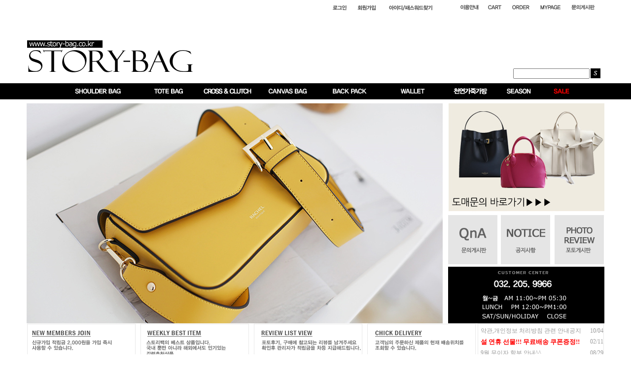

--- FILE ---
content_type: text/html
request_url: http://story-bag.co.kr/
body_size: 20621
content:
<html>
<head>
<meta http-equiv="CONTENT-TYPE" content="text/html; charset=EUC-KR">
<meta name="description" content="이야기가 있는 나만의 스토리백">
<meta name="keywords" content="유니크한 패션가방 스토리백,명품스타일,한정판 신상백,고퀄리티, 비비드 스타일">
 
<title>이야기가 있는 나만의 스토리백</title>

<style type="text/css">
<!--
td {font-size:9pt; font-family: 굴림; }
td.line {font-size:1pt; font-family: 굴림;}
.lims {font-size:9pt; font-family: 굴림;}
.woong {font-size:9pt; font-family: 굴림;}
.woong1 {font-size:8pt; font-family: 굴림;line-height:130%}
.woong2 {font-size:15pt; font-family: 굴림;line-height:130%;}
.woong3 {font-size:7pt; font-family: matchworks,tahoma;color:#444444;line-height:130%}
.woong4 {font-size:11pt; font-family: 굴림;line-height:130%}
.line {font-size:1px;line-height:1px;}
.input{border:solid 1;font-family:굴림,verdana;font-size:9pt;color:black;background-color:white;height:19px}
.input2{border:solid 0;font-family:굴림,verdana;font-size:9pt;color:black;background-color:white;height:16px}
.textarea {border:solid 1; font-family:굴림,verdana;font-size:9pt;color:black;background-color:white}
input{font-size:9pt; font-family:굴림;}
BODY {font-size:9pt; font-family: 굴림;}
a{text-decoration:none ; font-family: 굴림;}
A:link { text-decoration:none; color:#040f6f; font-family: 굴림;}
A:visited { text-decoration:none; color:#040f6f; font-family: 굴림;}
A:hover { color:#dc143c; text-decoration:underline; font-family: 굴림;}
a img {color:#FFFFFF}
.price {border:0px; color:#A00000; text-align:right; }
.select { background-color:#669900; border:1 solid #90C0FF; border-width:1; font-size:9pt; color:#FFFFFF;font-family:굴림; }
.main_brandname1 { height:30px; }
.main_brandname2 { height:30px; }
.main_brandname3 { height:30px; }
.detail_image { margin-bottom:20px; }
.mtb_player { margin-top:10px; margin-bottom:10px; }
.user_additional_info {font-size:9pt; font-family: 굴림;}
.info_orange {color:#F26622;}
.info_rbrack {color:#303030;}
.user_additional_title, .user_additional_title_must { vertical-align:top; padding-top:5px; text-align:right; font-weight:bold; width:100px; height:24px;}
.user_additional_title_must { color:#FF0000;}
.user_additional_top_title { text-align:center; font-weight:bold; height:24px;}
.user_addtional_top { vertical-align:top; padding-top:5px; text-align:right;}
#delibasic { color:76bf9a}
#delipremium { color:939bbb}
/** 할인상품 취소선 span.mk_discount_box span.mk_origin_price 연속으로 있어야 한다 **/
span.mk_discount_box span.mk_origin_price { text-decoration : line-through; }
.brstar {font-size:8pt;}
.leftbrand {font-family:verdana;font-size:8pt;font-weight:normal;text-decoration:none;color:b6b6b6;;}
.leftboard {font-family:verdana;font-size:8pt;font-weight:normal;text-decoration:none;color:b6b6b6;}
.lefttel {font-family:verdana;font-size:8pt;font-weight:bold;;text-decoration:none;color:b6b6b6;}
.mainbrandname {font-family:verdana;font-size:9pt;font-weight:bold;text-decoration:none;color:222222;line-height:120%;}
.mainprice {font-family:verdana;font-size:8pt;font-weight:bold;text-decoration:none;color:d13568;line-height:120%;}
.mainbrand {font-family:verdana;font-size:8pt;font-weight:bold;;text-decoration:none;color:b6b6b6;;}
.mainspbrandname {font-family:verdana;font-size:7pt;font-weight:normal;text-decoration:none;color:feafee;line-height:120%;}
.mainspprice {font-family:verdana;font-size:8pt;font-weight:normal;text-decoration:none;color:d13568;line-height:120%;}
.mainnotice {font-family:verdana;font-size:8pt;font-weight:normal;text-decoration:none;color:b6b6b6;}
.maininfo {font-family:verdana;font-size:8pt;font-weight:normal;text-decoration:none;color:b6b6b6;}
.mainboard {font-family:verdana;font-size:9pt;font-weight:normal;text-decoration:none;color:9a9a9a;}
.maincusprice {font-family:verdana;font-size:9pt;font-weight:bold;text-decoration:line-through;;color:d13568;}
.mainreserve {font-family:verdana;font-size:9pt;font-weight:normal;text-decoration:none;color:b6b6b6;}
.mainaddsub_title {font-family:verdana;font-size:9pt;font-weight:normal;text-decoration:none;color:737373;}
.mainaddbrandname {font-family:verdana;font-size:9pt;font-weight:bold;text-decoration:none;color:b6b6b6;}
.mainaddprice {font-family:verdana;font-size:9pt;font-weight:normal;text-decoration:none;color:d13568;}
.mainaddeng_title {}
.brandtitle {font-family:verdana;font-size:8pt;font-weight:normal;;text-decoration:none;color:b6b6b6;}
.brandsubtitle {font-family:verdana;font-size:8pt;font-weight:bold;text-decoration:none;color:b9a9fe;}
.brandbrandname {font-family:verdana;font-size:8pt;font-weight:normal;text-decoration:none;color:9a9a9a;}
.brandprice {font-family:verdana;font-size:8pt;font-weight:bold;;text-decoration:none;color:d13568;;}
.brandorg {font-family:굴림;font-size:9pt;font-weight:normal;text-decoration:line-through;}
.brandproduct {font-family:굴림;font-size:9pt;font-weight:normal;text-decoration:none;}
.brandconprice {font-family:굴림;font-size:8pt;font-weight:bold;text-decoration:none;;color:d13568;}
.brandreserve {font-family:굴림;font-size:9pt;font-weight:normal;text-decoration:none;}
.brandadd {font-family:굴림;font-size:9pt;font-weight:normal;text-decoration:none;}
.brandsort {font-family:굴림;font-size:9pt;font-weight:normal;text-decoration:none;color:FF0000;}
.brandpage {font-family:굴림;font-size:9pt;font-weight:normal;text-decoration:none;}
.brandcurpage {font-family:굴림;font-size:9pt;font-weight:normal;text-decoration:none;color:FF0000;;}
.brandaddsub_title {font-family:굴림;font-size:9pt;font-weight:normal;text-decoration:none;}
.brandaddeng_title {}
BODY {
SCROLLBAR-FACE-COLOR:#CADFE1;
SCROLLBAR-HIGHLIGHT-COLOR:#CADFE1;
SCROLLBAR-SHADOW-COLOR:#CADFE1;
SCROLLBAR-3DLIGHT-COLOR:#CADFE1;
SCROLLBAR-ARROW-COLOR:#FFFFFF;
SCROLLBAR-TRACK-COLOR:#FFFFFF;
SCROLLBAR-DARKSHADOW-COLOR:#CADFE1;
}
.brandaddsub_title_space {padding-top:15px;}
.brandaddsub_title_space_reverse {padding-bottom:15px;}

div.subtitle {
    z-index:99;
    display: none;
    width:160px;
    height: 200px;
    position: absolute;
    left:0px;
    top:-130px;
    padding: 15px 15px 15px 15px;
}
/** 옵션 미리보기 기본 스타일, 변경시에는 앞에 #MK_opt_preview 를 붙여서 개별디자인에 넣으면 ok **/
.mk_option_preview_outer {
    display : inline;
}
.mk_option_preview {
    background-color : white;
}
.mk_prd_option_list {
    color : #404040;
    font-size : 8pt;
    font-family : dotum;
    list-style : none;
    padding : 3px 3px 0;
    background-color : white;
    border : 1px solid #7899C2;
    width : 170px;
    margin : 0;
    text-align : left;
}

.mk_prd_option_list LI {
    line-height : 1.4;
    margin : 5px 0;
    display : block;
}

.mk_prd_option_list .mk_bt_opt_close {
    text-align : right;
}

.mk_prd_option_list .option-soldout {
    color : red;
}

/** 옵션 미리보기 - 리스트 **/
.mk_prd_option_list LI UL {
    list-style : none;
    padding : 0;
    margin : 4px 0 0 10px;
}

.mk_prd_option_list LI UL LI {
    line-height : 1.4;
    padding : 0;
    margin : 0;
}

.mk_prd_option_list LI H3 {
    margin : 0;
    font-size : 9pt;
}
/** 옵션 미리보기 - 조합 **/
.mk_prd_option_list .option-name {
    padding : 2px;
    background-color : #D6E5F7;
    color : #405F95;
    border-left : 2px solid #BBC9E3;
}
.mk_prd_option_list .option-required {
    color : red;
}

/* 상품색상 */
.mk_color {
    margin:2px 0;
}
.mk_color_list {
    padding:0;margin:0;
	display: inline;
	font-size: 0;
	line-height: 0;
	vertical-align: text-top;
	*vertical-align: middle;
}
.mk_color_list li {
	display: inline;
	margin-right: 5px;
}
.mk_color_list li span {
	display: inline-block;
}
.mk_color_list.size-lv1 li span {
	width: 7px;
	height: 7px;
}
.mk_color_list.size-lv2 li span {
	width: 9px;
	height: 9px;
}
.mk_color_list.size-lv3 li span {
	width: 11px;
	height: 11px;
}
.mk_color_list.size-lv4 li span {
	width: 13px;
	height: 13px;
}

.mk_color_align_left {text-align:left}
.mk_color_align_center {text-align:center}
.mk_color_align_right {text-align:right}
#passimg { z-index:100; }

.img_gray_filter {
    filter: url("data:image/svg+xml;utf8,<svg xmlns=\'http://www.w3.org/2000/svg\'><filter id=\'grayscale\'><feColorMatrix type=\'matrix\' values=\'0.3333 0.3333 0.3333 0 0 0.3333 0.3333 0.3333 0 0 0.3333 0.3333 0.3333 0 0 0 0 0 1 0\'/></filter></svg>#grayscale"); /* Firefox 10+, Firefox on Android */
    filter: gray; /* IE6-9 */
    -webkit-filter: grayscale(100%); /* Chrome 19+, Safari 6+, Safari 6+ iOS */
    filter:gray(enabled=1)
 }

.img_alpha_filter {
    -ms-filter: 'progid:DXImageTransform.Microsoft.Alpha(Opacity=)'; /* IE 8 */
    filter: progid:DXImageTransform.Microsoft.Alpha(Opacity=); /* IE 7 and olders */
    opacity: 0; 
}

-->
</style>

<link rel="stylesheet" href="/images/d3/m_01/css/font-awesome.min.css" />
<link rel="stylesheet" href="/css/search_engine_d2.css" />

<script>

var subtitle_id = {'className':'subtitle','gapTop':5 };
</script>
<img id ="subtitle_info" style="position:absolute; display:none"  />
<script>
var baskethidden="";
</script>
</head>
<IFRAME id=loginiframe name=loginiframe style="display:none" frameborder='no' scrolling=no></IFRAME>
<div id="basketpage" name="basketpage" style="position:absolute; visibility:hidden;"></div>

<script language="JavaScript">
var viewsslmain = "";
function clicksslmain(){
    if (!viewsslmain.closed && viewsslmain) {
        viewsslmain.focus();
    } else{
        viewsslmain = window.open("about:blank","viewsslmain","height=304,width=458,scrollbars=no")
        viewsslmain.document.write('<title>보안접속이란?</title>');
        viewsslmain.document.write('<style>\n');
        viewsslmain.document.write('body { background-color: #FFFFFF; font-family: "굴림"; font-size: x-small; } \n');
        viewsslmain.document.write('P {margin-top:2px;margin-bottom:2px;}\n');
        viewsslmain.document.write('</style>\n');
        viewsslmain.document.write('<body topmargin=0 leftmargin=0 marginleft=0 marginwidth=0>\n');
        viewsslmain.document.write('<a href="JavaScript:self.close()"><img src="/images/common/ssllogin_aboutimg.gif" align=absmiddle border=0/></a>');
        viewsslmain.moveTo(100,100);
    }
}

function getCookie_mainm(name) {
    lims = document.cookie;
    var index = lims.indexOf(name + "=");
    if (index == -1) return null;
    index = lims.indexOf("=", index) + 1; // first character
    var endstr = lims.indexOf(";", index);
    if (endstr == -1) endstr = lims.length; // last character
    return unescape(lims.substring(index, endstr));
}
function notice(temp, temp2) {
    window.open("/html/notice.html?date="+temp+"&db="+temp2, "", "width=450,height=450,scrollbars=yes");
}
function info(temp, temp2) {
    window.open("/html/information.html?date="+temp+"&db="+temp2, "", "width=620,height=500,scrollbars=yes");
}
</script>
<script language="JavaScript">
var db="storybag";
function hanashopfree(){
}
</script>
<script type="text/javascript" src="../js/product_list.js"></script>

</head>

<body bgcolor="white" topmargin=0 leftmargin=0 marginheight=0 marginwidth=0>
<div id="detailpage" name="detailpage" style="position:absolute; visibility:hidden;"></div>
<div id="MK_opt_preview" style="position:absolute;visibility:hidden;z-index:100"></div>
<script type='text/javascript' src='/js/bookmark.js'></script>
<script type="text/javascript" src="/js/design_func.js"></script>
<script language="JavaScript">
 function topnotice(temp,temp2) {
    window.open("/html/notice.html?date="+temp+"&db="+temp2,"","width=450,height=450,scrollbars=yes");
 }
 function logout() {
    location.href="/top10.html?type=logout";
 }
 function top_sendmail() {
   window.open("/html/email.html","email","height=100,width=100");
 }
 function top_check_log() {
    if (typeof document.top_form_log.id != "undefined" && document.top_form_log.id.value.length==0) {
       document.top_form_log.id.focus();
       //alert("회원 ID를 입력하세요.");return;
       alert("회원 ID를 입력하세요.");return;
    }
    if (typeof document.top_form_log.passwd != "undefined" && document.top_form_log.passwd.value.length==0) {
       document.top_form_log.passwd.focus();
       //alert("회원 비밀번호를 입력하세요.");return;
       alert("회원 비밀번호를 입력하세요.");return;
    }
    top_submitsend();
 }
 function top_submitsend() {
    if(typeof document.top_form_log.ssl!="undefined" && document.top_form_log.ssl.checked==true){
       document.top_form_log.target = "loginiframe";
       document.top_form_log.action=decode_c00a40f376_data;
       document.top_form_log.enctype = "multipart/form-data";
       document.top_form_log.submit();
    }else
       document.top_form_log.submit();
 }
    function top_newsend() {
       document.top_form_log.id.value="";
       document.top_form_log.passwd.value="";
       //document.top_form_log.target = "loginiframe";
       document.top_form_log.action="/index.html";
       document.top_form_log.submit();
   }
 function top_CheckKey_log(){
    key=event.keyCode;
    if (key==13){ top_check_log() }
 }

var viewssltop="";
function clickssltop(){
   if(!viewssltop.closed && viewssltop) viewssltop.focus();
   else{
       viewssltop = window.open("about:blank","viewssltop","height=304,width=458,scrollbars=no")
       viewssltop.document.write('<title>보안접속이란?</title>');
       viewssltop.document.write('<style>\n');
       viewssltop.document.write('body { background-color: #FFFFFF; font-family: "굴림"; font-size: x-small; } \n');
       viewssltop.document.write('P {margin-top:2px;margin-bottom:2px;}\n');
       viewssltop.document.write('</style>\n');
       viewssltop.document.write('<body topmargin=0 leftmargin=0 marginleft=0 marginwidth=0>\n');
       viewssltop.document.write('<a href="JavaScript:self.close()"><img src="/images/common/ssllogin_aboutimg.gif" align=absmiddle border=0></a>');
       viewssltop.moveTo(100,100);
   }
}

 function topCheckKey_search(){
   key=event.keyCode;
   //if (key==13){ document.topsearch.submit();}
    }
 function top_userexit(){
   alert('로그인을 먼저 하세요.');
   location.href="https://story-bag.co.kr/shop/member.html";
 }
 function top_sendmail() {
   window.open("/html/email.html","email","height=100,width=100");
 }
 //---(s) 쪽지보내기 ---//
 //쪽지보내기 팝업100708 baljuhee
 function top_usernote_open() {
   alert('로그인을 먼저 하세요.');
   location.href="https://story-bag.co.kr/shop/member.html?type=reserve&open_type=usernote";
 }
 function top_usernotepop_open() {
   alert('로그인을 먼저 하세요.');
   location.href="https://story-bag.co.kr/shop/member.html?type=reserve&open_type=usernote";
 }
 //---(e) 쪽지보내기 ---//

function link_new_barotalk() {
    window.open('/shop/barotalk_user_link.html?branduid=&xcode=&mcode=&scode=', 'newbarotalk', 'scrollbars=yes,height=600,width=450,resize=no');
}
function link_video_barotalk() {
    window.open('/shop/barotalk_video_link.html?video_id=_storybag', 'videotalk', 'scrollbars=yes,height=600,width=450,resize=no');
}

</script>

<center><script type="text/javascript" src="/js/flash.js"></script>
<div id="ysfss_bar_container" style="position:absolute; top:0px; left:0px;">
<script>
function getCookiefss(name) {
    lims = document.cookie;
    var index = lims.indexOf(name + "=");
    if (index == -1) return null;
    index = lims.indexOf("=", index) + 1; // first character
    var endstr = lims.indexOf(";", index);
    if (endstr == -1) endstr = lims.length; // last character
    return unescape(lims.substring(index, endstr));
}
</script>
</div>

<div id=maketop style='width:100%'>

<script type="text/javascript">

</script><html>
<head>
<title>Untitled Document</title>
<meta http-equiv="Content-Type" content="text/html; charset=euc-kr">
<script language="javascript">
<!--
function myFavorite() { 
window.external.AddFavorite('http://www.story-bag.co.kr/', '이야기가 있는 나만의 스토리백') 
}

function MM_swapImgRestore() { //v3.0
  var i,x,a=document.MM_sr; for(i=0;a&&i<a.length&&(x=a[i])&&x.oSrc;i++) x.src=x.oSrc;
}

function MM_preloadImages() { //v3.0
  var d=document; if(d.images){ if(!d.MM_p) d.MM_p=new Array();
    var i,j=d.MM_p.length,a=MM_preloadImages.arguments; for(i=0; i<a.length; i++)
    if (a[i].indexOf("#")!=0){ d.MM_p[j]=new Image; d.MM_p[j++].src=a[i];}}
}

function MM_findObj(n, d) { //v4.0
  var p,i,x;  if(!d) d=document; if((p=n.indexOf("?"))>0&&parent.frames.length) {
    d=parent.frames[n.substring(p+1)].document; n=n.substring(0,p);}
  if(!(x=d[n])&&d.all) x=d.all[n]; for (i=0;!x&&i<d.forms.length;i++) x=d.forms[i][n];
  for(i=0;!x&&d.layers&&i<d.layers.length;i++) x=MM_findObj(n,d.layers[i].document);
  if(!x && document.getElementById) x=document.getElementById(n); return x;
}

function MM_swapImage() { //v3.0
  var i,j=0,x,a=MM_swapImage.arguments; document.MM_sr=new Array; for(i=0;i<(a.length-2);i+=3)
   if ((x=MM_findObj(a[i]))!=null){document.MM_sr[j++]=x; if(!x.oSrc) x.oSrc=x.src; x.src=a[i+2];}
}
//-->
</script>

</head>

<body bgcolor="#FFFFFF" text="#000000" leftmargin="0" topmargin="0" marginwidth="0" marginheight="0" onLoad="MM_preloadImages('design/storybag/img/1_1.gif','design/storybag/img/2_1.gif','design/storybag/img/3_1.gif','design/storybag/img/4_1.gif','design/storybag/img/5_1.gif','design/storybag/img/6_1.gif','design/storybag/img/8_1.gif','design/storybag/img/9_1.gif','design/storybag/img/10_1.gif','design/storybag/img/12_1.gif','design/storybag/img/13_1.gif','http://www.story-bag.co.kr/design/storybag/menu/4_1.gif','http://www.story-bag.co.kr/design/storybag/menu/5_1.gif','http://www.story-bag.co.kr/design/storybag/menu/15_1.gif','http://www.story-bag.co.kr/design/storybag/menu/16_1.gif','http://www.story-bag.co.kr/design/storybag/menu/0_1.gif','http://www.story-bag.co.kr/design/storybag/menu/1_1.gif','http://www.story-bag.co.kr/design/storybag/menu/10_1.gif','design/storybag/menu/8_1.gif','http://www.story-bag.co.kr/design/storybag/menu/2_1.gif')">
<table width="100%" border="0" cellspacing="0" height="209" background="/design/storybag/img/top_bg.gif">
  <tr> 
    <td valign="top" height="161"> 
      <table border="0" cellspacing="0" cellpadding="0" height="155" align="center" width="1172">
        <tr> 
          <td valign="top"> 
            <table width="100%" border="0" cellspacing="0" height="158">
              <tr> 
                  
                <td width="39%" valign="bottom"><a href="http://www.story-bag.co.kr"><img src="/design/storybag/img/logo.gif" width="450" height="116" border="0"></a></td>
                  
                <td width="61%" valign="top"> 
                  <table width="708" border="0" cellspacing="0" align="right" height="159">
                    <tr> 
                      <td width="417" valign="top"> 
                        <div align="right"><table border=0 cellpadding=0 cellspacing=0 id='MK_TOP_loginform'>
               <tr><form name=top_form_log action="/html/mainn.html" method=post ><td><table width="100%" border="0" cellspacing="0" cellpadding="0">
  <tr> 
    <td><a href="/shop/member.html?type=login"><img src="/design/storybag/img/login_01login.gif" width="45" height="25" border="0"></a><a href=https://story-bag.co.kr/shop/idinfo.html ><img src="/design/storybag/img/login_02new.gif" width="64" height="25" border="0"></a><a href=/shop/lostpass.html ><img src="/design/storybag/img/login_03lost.gif" width="109" height="25" border="0"></a></td>
  </tr>
</table></td>
               <input type=hidden name=type value='login'>
               <input type=hidden name=toplogin value='YES'>
               <input type=hidden name=sslid value='storybag'>
               <input type=hidden name=sslip value='story-bag.co.kr'>
               <input type=hidden name=formname value='top_form_log'>
               <input type=hidden name=sendfunc value='top_newsend'>
               <input type=hidden name=msecure_key><input type=hidden name=returnurl value="/index.html"></form></tr></table></div>
                      </td>
                      <td colspan="3" valign="top"> 
                        <div align="right"><img src="/design/storybag/img/baground.gif" width="293" height="24" usemap="#Map104MapMap" border="0"> 
                          <map name="Map104MapMap"> 
                            <area shape="rect" coords="3,1,52,33" href=/html/info.html >
                            <area shape="rect" coords="54,-3,97,37" href=/shop/basket.html >
                            <area shape="rect" coords="100,2,152,33" href=https://story-bag.co.kr/shop/confirm_login.html?type=myorder >
                            <area shape="rect" coords="158,2,214,24" href=https://story-bag.co.kr/shop/member.html?type=mynewmain >
                            <area shape="rect" coords="218,2,290,21" href="http://www.story-bag.co.kr/board/board.html?code=storybag">
                          </map>
                        </div>
                        <br>


                      </td>
                      </tr>
                    <tr> 
                      <td width="417" valign="bottom">&nbsp;</td>
                      <td width="138" valign="bottom">&nbsp;</td>
					 <form action="/shop/shopbrand.html" method=post name=topsearch  > 
                <td width="100" valign="bottom"> 
                        <input name=search size=20 onKeyDown="CheckKey_search()">
                </td>
                </form> 
                      <td width="26" valign="bottom"><a href=JavaScript:document.topsearch.submit()><img src="/design/storybag/img/serch.gif" width="22" height="21" border="0"></a></td>
                    </tr>
                  </table>
                  <br>
                </td>
                </tr>
              </table>
              
          
            </td>
        </tr>
      </table>
    </td>
  </tr>
  <tr>
    <td> 
      <table border="0" cellspacing="0" align="center" height="31" width="1173">
        <tr>
          <td align="center"><a href="http://www.story-bag.co.kr/shop/shopbrand.html?xcode=004&type=P" onMouseOut="MM_swapImgRestore()" onMouseOver="MM_swapImage('Image101','','http://www.story-bag.co.kr/design/storybag/menu/1_1.gif',1)"><img name="Image101" border="0" src="http://www.story-bag.co.kr/design/storybag/menu/1.gif" width="153" height="28">  </a><a href="http://www.story-bag.co.kr/shop/shopbrand.html?xcode=006&type=P" onMouseOut="MM_swapImgRestore()" onMouseOver="MM_swapImage('Image1011','','http://www.story-bag.co.kr/design/storybag/menu/2_1.gif',1)"><img name="Image1011" border="0" src="http://www.story-bag.co.kr/design/storybag/menu/2.gif" width="120" height="28"></a><a href="http://www.story-bag.co.kr/shop/shopbrand.html?xcode=007&type=P" onMouseOut="MM_swapImgRestore()" onMouseOver="MM_swapImage('Image13','','http://www.story-bag.co.kr/design/storybag/menu/8_1.gif',1)"> 
            &nbsp; <img name="Image13" border="0" src="http://www.story-bag.co.kr/design/storybag/menu/8.gif" width="107" height="28"> 
            </a><a href="http://www.story-bag.co.kr/shop/shopbrand.html?xcode=015&type=P" onMouseOut="MM_swapImgRestore()" onMouseOver="MM_swapImage('Image10','','http://www.story-bag.co.kr/design/storybag/menu/4_1.gif',1)"><img name="Image10" border="0" src="http://www.story-bag.co.kr/design/storybag/menu/4.gif" width="123" height="28"> 
            </a><a href="http://www.story-bag.co.kr/shop/shopbrand.html?xcode=009&type=P" onMouseOut="MM_swapImgRestore()" onMouseOver="MM_swapImage('Image11','','http://www.story-bag.co.kr/design/storybag/menu/5_1.gif',1)"><img name="Image11" border="0" src="http://www.story-bag.co.kr/design/storybag/menu/5.gif" width="133" height="28"></a><a href="/shop/shopbrand.html?xcode=017&mcode=004&type=X" onMouseOut="MM_swapImgRestore()" onMouseOver="MM_swapImage('Image1111','','http://www.story-bag.co.kr/design/storybag/menu/6_1.gif',1)"><img name="Image1111" border="0" src="http://www.story-bag.co.kr/design/storybag/menu/6.gif" width="119" height="28"></a><a href="/shop/shopbrand.html?xcode=011&type=P" onMouseOut="MM_swapImgRestore()" onMouseOver="MM_swapImage('Image9','','http://www.story-bag.co.kr/design/storybag/menu/17_1.gif',1)"> 
            <img name="Image9" border="0" src="http://www.story-bag.co.kr/design/storybag/menu/17.gif" width="107" height="28"> 
            </a><a href="http://www.story-bag.co.kr/shop/shopbrand.html?xcode=017&type=X" onMouseOut="MM_swapImgRestore()" onMouseOver="MM_swapImage('Image111111','','http://www.story-bag.co.kr/design/storybag/menu/7_1.gif',1)"><img name="Image111111" border="0" src="http://www.story-bag.co.kr/design/storybag/menu/7.gif" width="87" height="28"> 
            </a><a href="http://www.story-bag.co.kr/shop/shopbrand.html?xcode=008&type=P" onMouseOut="MM_swapImgRestore()" onMouseOver="MM_swapImage('Image811','','http://www.story-bag.co.kr/design/storybag/menu/10_1.gif',1)"><img name="Image811" border="0" src="http://www.story-bag.co.kr/design/storybag/menu/10.gif" width="59" height="28"></a><a href="http://www.story-bag.co.kr/shop/shopbrand.html?xcode=008&type=P" onMouseOut="MM_swapImgRestore()" onMouseOver="MM_swapImage('Image81','','http://www.story-bag.co.kr/design/storybag/menu/10_1.gif',1)"> 
            </a></td>
        </tr>
      </table>
    </td>
  </tr>
</table>
</body>
</html>
        <script>
            // login id setting
            if(typeof document.top_form_log != "undefined" && typeof document.top_form_log.id != "undefined" && typeof document.top_form_log.save_id != "undefined") {
                document.top_form_log.id.value = getCookieMS('save_id');
                if(document.top_form_log.id.value=='null' || document.top_form_log.id.value=='undefined') document.top_form_log.id.value="";
                if(typeof document.top_form_log.id != 'undefined' && document.top_form_log.id.value.length>0) document.top_form_log.save_id.checked=true;
            }
        </script></div>

<script type="text/javascript" src="//wcs.naver.net/wcslog.js"></script>
<script type="text/javascript">
if (window.wcs) {
    if(!wcs_add) var wcs_add = {};
    wcs_add["wa"] = "s_1a7f4699f7e4";
    wcs.inflow('story-bag.co.kr');
    wcs_do();
}
</script>

<script type="text/javascript">
    function sendmail() {
        window.open("/html/email.html", "email", "height=100,width=100");
    }
    function estimate() {
        }
</script>


<!-- 전체 레이아웃 테이블 -->
<table border="0" cellspacing="0" cellpadding="0" width="780" id="makebanner">
  <tr>
    <td valign="top" width="780" align="center" height="100%" id="mk_center">

<script type="text/javascript">
    function nhn_anchor(pid) {
        
        
    }
</script>
<script>

function getInternetExplorerVersion() {
    var rv = -1;
    if (navigator.appName == 'Microsoft Internet Explorer') {
    var ua = navigator.userAgent;
    var re = new RegExp("MSIE ([0-9]{1,}[\.0-9]{0,})");
    if (re.exec(ua) != null)
    rv = parseFloat(RegExp.$1);
    }
    return rv;
} 

function showcherrypickerWindow(height,mode,db){
    cherrypicker_width = document.body.clientWidth;
    var isIe = /*@cc_on!@*/false;
    if (isIe) {
        cherrypicker_width = parseInt(cherrypicker_width + 18);
    }
    setCookie('cherrypicker_view','on', 0);

    
    document.getElementById('cherrypicker_layer').style.display = "block";
	document.getElementById('cherrypicker_layer').innerHTML = Createflash_return(cherrypicker_width,'','/flashskin/CherryPicker.swf?initial_xml=/shopimages/storybag/cherrypicker_initial.xml%3Fv=1768535719&product_xml=/shopimages/storybag/%3Fv=1768535719', 'cherrypicker_flash', '');
}

function load_cherrypicker(){
    cherrypicker_check = true;

    if (!document.getElementById('cherrypicker_layer')) {
        return;
    }


    cherrypicker_width = document.body.clientWidth;
    var isIe = /*@cc_on!@*/false;
    if (isIe) {
        cherrypicker_width = parseInt(cherrypicker_width + 18);
    }

    
    document.getElementById('cherrypicker_layer').innerHTML = "";
    document.getElementById('cherrypicker_layer').innerHTML = Createflash_return(cherrypicker_width,'','/flashskin/CherryPicker.swf?initial_xml=/shopimages/storybag/cherrypicker_initial.xml%3Fv=1768535719&product_xml=/shopimages/storybag/%3Fv=1768535719', 'cherrypicker_flash', '');

}
</script>
<!--script type="text/javascript">
    if (typeof wcs_do == 'function') {
        wcs_do();
    }
</script-->

<title>Untitled Document</title>
<meta http-equiv="Content-Type" content="text/html; charset=euc-kr">
<SCRIPT language="javascript" type="text/javascript">
<!--
//<![CDATA[
    var imgArrUrl = [
      ["http://www.story-bag.co.kr/design/storybag/menu/img3.jpg", "http://www.story-bag.co.kr/shop/shopdetail.html?branduid=451582"],
      ["http://www.story-bag.co.kr/design/storybag/menu/img2.jpg", "http://www.story-bag.co.kr/shop/shopdetail.html?branduid=451587"], 
	    ["http://www.story-bag.co.kr/design/storybag/menu/img4.jpg", "http://www.story-bag.co.kr/shop/shopdetail.html?branduid=443224"], 
      ["http://www.story-bag.co.kr/design/storybag/menu/img1.jpg", "#"]
    ];
    var idx = 0;

    function change(flag) {
      var obj = document.getElementById("view");
      if(flag == "-"){
        if(idx == 0) idx = imgArrUrl.length-1;
        else idx--;
      }else if(flag == "+"){
        if(idx == imgArrUrl.length-1) idx = 0;
        else idx++;
      }
      obj.src = imgArrUrl[idx][0];
      obj.onclick=null;
      obj.onclick = function() {
        location = imgArrUrl[idx][1];
      }
    }

    setInterval(function(){
      change('+');
    }, 3000);
  //]]>

function MM_swapImgRestore() { //v3.0
  var i,x,a=document.MM_sr; for(i=0;a&&i<a.length&&(x=a[i])&&x.oSrc;i++) x.src=x.oSrc;
}

function MM_preloadImages() { //v3.0
  var d=document; if(d.images){ if(!d.MM_p) d.MM_p=new Array();
    var i,j=d.MM_p.length,a=MM_preloadImages.arguments; for(i=0; i<a.length; i++)
    if (a[i].indexOf("#")!=0){ d.MM_p[j]=new Image; d.MM_p[j++].src=a[i];}}
}

function MM_findObj(n, d) { //v4.0
  var p,i,x;  if(!d) d=document; if((p=n.indexOf("?"))>0&&parent.frames.length) {
    d=parent.frames[n.substring(p+1)].document; n=n.substring(0,p);}
  if(!(x=d[n])&&d.all) x=d.all[n]; for (i=0;!x&&i<d.forms.length;i++) x=d.forms[i][n];
  for(i=0;!x&&d.layers&&i<d.layers.length;i++) x=MM_findObj(n,d.layers[i].document);
  if(!x && document.getElementById) x=document.getElementById(n); return x;
}

function MM_swapImage() { //v3.0
  var i,j=0,x,a=MM_swapImage.arguments; document.MM_sr=new Array; for(i=0;i<(a.length-2);i+=3)
   if ((x=MM_findObj(a[i]))!=null){document.MM_sr[j++]=x; if(!x.oSrc) x.oSrc=x.src; x.src=a[i+2];}
}
//-->
</SCRIPT>



</head>

<body bgcolor="#FFFFFF" text="#000000" leftmargin="0" topmargin="0" marginwidth="0" marginheight="0" onLoad="MM_preloadImages('/design/storybag/menu/2_1.gif','/design/storybag/menu/3_1.gif','/design/storybag/menu/4_1.gif','/design/storybag/menu/5_1.gif','/design/storybag/menu/7_1.gif','/design/storybag/menu/8_1.gif','/design/storybag/menu/10_1.gif','/design/storybag/menu/14_1.gif','/design/storybag/menu/12%0A%09%09%09_1.gif','/design/storybag/menu/15_1.gif','/design/storybag/menu/16_1.gif')" >
<table width="100%" border="0" cellspacing="0">
  <tr> 
    <td>
      <table width="1172" border="0" cellspacing="0" cellpadding="0" height="528" align="center">
        <tr> 
          <td width="923" valign="top"><img src="http://www.story-bag.co.kr/design/storybag/menu/img3.jpg" id="view" style="cursor:pointer" onClick="location='#'"> 
          </td>
          <td width="249" valign="top"><img src="/design/storybag/img/right.jpg" width="317" height="447" usemap="#Map2" border="0"></td>
        </tr>
        <tr> 
          <td colspan="2" valign="top"> 
            <table width="100%" border="0" cellspacing="0">
              <tr> 
                <td width="77%"><img src="/design/storybag/img/menu4.gif" width="913" height="80" usemap="#Map" border="0"></td>
                <td background="design/storybag/img/menu5_bg.gif"><font size="2" face="나눔고딕"><table border=0 cellpadding=0 cellspacing=0 width=100%>
<tr><td class=line width=5>&nbsp;</td><td><font class='woong'><a href="/board/board.html?code=storybag_board1&page=1&type=v&num1=999987&num2=00000&lock=N"><font class=mainboard>약관,개인정보 처리방침 관련 안내공지</font></a></font></td><td align=center class=mainboard>10/04</td></tr>
<tr><td colspan=3 class=line height=5>&nbsp;</td></tr>
<tr><td class=line width=5>&nbsp;</td><td><font class='woong'><a href="/board/board.html?code=storybag_board1&page=1&type=v&num1=999988&num2=00000&lock=N"><font class=mainboard><font size=2><font color=#ff0000><b>설 연휴 선물!!! 무료배송 쿠폰증정!!</b></font></font></font></a></font></td><td align=center class=mainboard>02/11</td></tr>
<tr><td colspan=3 class=line height=5>&nbsp;</td></tr>
<tr><td class=line width=5>&nbsp;</td><td><font class='woong'><a href="/board/board.html?code=storybag_board1&page=1&type=v&num1=999989&num2=00000&lock=N"><font class=mainboard>9월 무이자 할부 안내^^</font></a></font></td><td align=center class=mainboard>08/29</td></tr>
<tr><td colspan=3 class=line height=5>&nbsp;</td></tr>
</table> 
                  </font></td>
              </tr>
            </table>
          </td>
        </tr>
      </table>
    </td>
  </tr>
 
</table>
<div align="center">
  <div align="center">
    <div align="center"></div>
  </div>
  <table width="1170" border="0" cellspacing="0" height="100" align="center">
    <tr> 
      <td valign="bottom"> 
        <div align="right"><br>
          <br>
          <img src="/design/storybag/img/besttitle.gif" width="1172" height="42"> 
        </div>
        </td>
    </tr>
    <tr> 
      <td valign="bottom"><br>
        <br>
                <table></table>
        <table border=0 cellpadding=0 cellspacing=0 width=100%>
        <tr>
                <td align=center class=lims valign=top width=25%>

                    
                    <table border=0 cellpadding=0 cellspacing=0 width=100% height=80 >

                        <tr><td align=center class="Main_newHeight"><a id='imglink' href="/shop/shopdetail.html?branduid=496521&special=1&GfDT=Z2h3UQ%3D%3D" onMouseOver="window.status='상세조회';return true; "><img src="/shopimages/storybag/0040000009543.jpg?1703040653" border=0 width=300     /></a></td></tr>

                <tr><td class=line height=3>&nbsp;</td></tr>

                <tr class="main_brandname2"><td valign=top align=center>
                    <a href="/shop/shopdetail.html?branduid=496521&special=1&GfDT=bmx7W1w%3D" onMouseOver="window.status='상세조회';return true; "><font class=mainbrandname>NO.2369. 메리백<div class='mainaddsub_title brandaddsub_title_space'>국내생산 투포켓 캐쥬얼 숄더백<br />
미듐 사이즈로 실용적!</div><span class='braddname'></span></a> <img src="/images/common/prod_icons/12" align="absmiddle" border="0" class="icon" /> <img src="/shopimages/storybag/prod_icons/2224?1335083037" align="absmiddle" border="0" class="icon" /> </td></tr>
<tr height=10 class='mainprice_tr'><td valign=top align=center class='mainprice_td'><span class="mainprice"><span class="mk_price">24,900원</span></span></td></tr>
                </table>
                </td>
                <td align=center class=lims valign=top width=25%>

                    
                    <table border=0 cellpadding=0 cellspacing=0 width=100% height=80 >

                        <tr><td align=center class="Main_newHeight"><a id='imglink' href="/shop/shopdetail.html?branduid=496464&special=1&GfDT=a2t3UA%3D%3D" onMouseOver="window.status='상세조회';return true; "><img src="/shopimages/storybag/0070000010433.jpg?1700892159" border=0 height=300     /></a></td></tr>

                <tr><td class=line height=3>&nbsp;</td></tr>

                <tr class="main_brandname2"><td valign=top align=center>
                    <a href="/shop/shopdetail.html?branduid=496464&special=1&GfDT=bm10W10%3D" onMouseOver="window.status='상세조회';return true; "><font class=mainbrandname>VA5021. 천연가죽 미듐토트&크로스백<div class='mainaddsub_title brandaddsub_title_space'>데일리로 좋은 기본 크로스백 <br />
넉넉한 수납가능 핸드백!</div><span class='braddname'></span></a> <img src="/images/common/prod_icons/12" align="absmiddle" border="0" class="icon" /> <img src="/shopimages/storybag/prod_icons/2224?1335083037" align="absmiddle" border="0" class="icon" /> </td></tr>
<tr height=10 class='mainprice_tr'><td valign=top align=center class='mainprice_td'><span class="mainprice"><span class="mk_price">39,900원</span></span></td></tr>
                </table>
                </td>
                <td align=center class=lims valign=top width=25%>

                    
                    <table border=0 cellpadding=0 cellspacing=0 width=100% height=80 >

                        <tr><td align=center class="Main_newHeight"><a id='imglink' href="/shop/shopdetail.html?branduid=496462&special=1&GfDT=bG93Uw%3D%3D" onMouseOver="window.status='상세조회';return true; "><img src="/shopimages/storybag/0040000009533.jpg?1700885978" border=0 width=300     /></a></td></tr>

                <tr><td class=line height=3>&nbsp;</td></tr>

                <tr class="main_brandname2"><td valign=top align=center>
                    <a href="/shop/shopdetail.html?branduid=496462&special=1&GfDT=Z2p3Uw%3D%3D" onMouseOver="window.status='상세조회';return true; "><font class=mainbrandname>VA8063. 천연가죽 미듐토트&크로스백<div class='mainaddsub_title brandaddsub_title_space'>아담한 사이즈로 크로스백!<br />
배색느낌 예뻐요~</div><span class='braddname'></span></a> <img src="/images/common/prod_icons/12" align="absmiddle" border="0" class="icon" /> <img src="/shopimages/storybag/prod_icons/2224?1335083037" align="absmiddle" border="0" class="icon" /> </td></tr>
<tr height=10 class='mainprice_tr'><td valign=top align=center class='mainprice_td'><span class="mainprice"><span class="mk_price">39,900원</span></span></td></tr>
                </table>
                </td>
                <td align=center class=lims valign=top width=25%>

                    
                    <table border=0 cellpadding=0 cellspacing=0 width=100% height=80 >

                        <tr><td align=center class="Main_newHeight"><a id='imglink' href="/shop/shopdetail.html?branduid=496461&special=1&GfDT=bmh3Ug%3D%3D" onMouseOver="window.status='상세조회';return true; "><img src="/shopimages/storybag/0040000009523.jpg?1700885296" border=0 height=300     /></a></td></tr>

                <tr><td class=line height=3>&nbsp;</td></tr>

                <tr class="main_brandname2"><td valign=top align=center>
                    <a href="/shop/shopdetail.html?branduid=496461&special=1&GfDT=bmt3Ug%3D%3D" onMouseOver="window.status='상세조회';return true; "><font class=mainbrandname>VA5531. 천연가죽 스카프 세트<div class='mainaddsub_title brandaddsub_title_space'>넉넉한 사이즈의 천연가죽숄더<br />
스카프세트로 예쁨!</div><span class='braddname'></span></a> <img src="/images/common/prod_icons/12" align="absmiddle" border="0" class="icon" /> <img src="/shopimages/storybag/prod_icons/2224?1335083037" align="absmiddle" border="0" class="icon" /> </td></tr>
<tr height=10 class='mainprice_tr'><td valign=top align=center class='mainprice_td'><span class="mainprice"><span class="mk_price">62,900원</span></span></td></tr>
                </table>
                </td></tr><tr><td colspan=7 class='line' height=90 >&nbsp;</td></tr><tr>

                <td align=center class=lims valign=top width=25%>

                    
                    <table border=0 cellpadding=0 cellspacing=0 width=100% height=80 >

                        <tr><td align=center class="Main_newHeight"><a id='imglink' href="/shop/shopdetail.html?branduid=496460&special=1&GfDT=bGl3VQ%3D%3D" onMouseOver="window.status='상세조회';return true; "><img src="/shopimages/storybag/0040000009513.jpg?1700884984" border=0 height=300     /></a></td></tr>

                <tr><td class=line height=3>&nbsp;</td></tr>

                <tr class="main_brandname2"><td valign=top align=center>
                    <a href="/shop/shopdetail.html?branduid=496460&special=1&GfDT=bmp9W1g%3D" onMouseOver="window.status='상세조회';return true; "><font class=mainbrandname>VA2088s. 천연가죽 하트팬던트장식 숄더백<div class='mainaddsub_title brandaddsub_title_space'>가장 실용적인 디자인!<br />
튼튼하고 디테일 완성도 굿!</div><span class='braddname'></span></a> <img src="/images/common/prod_icons/12" align="absmiddle" border="0" class="icon" /> <img src="/shopimages/storybag/prod_icons/2224?1335083037" align="absmiddle" border="0" class="icon" /> </td></tr>
<tr height=10 class='mainprice_tr'><td valign=top align=center class='mainprice_td'><span class="mainprice"><span class="mk_price">60,900원</span></span></td></tr>
                </table>
                </td>
                <td align=center class=lims valign=top width=25%>

                    
                    <table border=0 cellpadding=0 cellspacing=0 width=100% height=80 >

                        <tr><td align=center class="Main_newHeight"><a id='imglink' href="/shop/shopdetail.html?branduid=496459&special=1&GfDT=aGZ3VA%3D%3D" onMouseOver="window.status='상세조회';return true; "><img src="/shopimages/storybag/0040000009503.jpg?1700884618" border=0 height=300     /></a></td></tr>

                <tr><td class=line height=3>&nbsp;</td></tr>

                <tr class="main_brandname2"><td valign=top align=center>
                    <a href="/shop/shopdetail.html?branduid=496459&special=1&GfDT=bm57W1k%3D" onMouseOver="window.status='상세조회';return true; "><font class=mainbrandname>VA8024. 천연가죽 스마일 참장식 포인트 토트&숄더백.<div class='mainaddsub_title brandaddsub_title_space'>탄탄하고 튼튼!<br />
가죽 데일리 여성 핸드백</div><span class='braddname'></span></a> <img src="/images/common/prod_icons/12" align="absmiddle" border="0" class="icon" /> <img src="/shopimages/storybag/prod_icons/2224?1335083037" align="absmiddle" border="0" class="icon" /> </td></tr>
<tr height=10 class='mainprice_tr'><td valign=top align=center class='mainprice_td'><span class="mainprice"><span class="mk_price">60,900원</span></span></td></tr>
                </table>
                </td>
                <td align=center class=lims valign=top width=25%>

                    
                    <table border=0 cellpadding=0 cellspacing=0 width=100% height=80 >

                        <tr><td align=center class="Main_newHeight"><a id='imglink' href="/shop/shopdetail.html?branduid=496458&special=1&GfDT=bmp7W1o%3D" onMouseOver="window.status='상세조회';return true; "><img src="/shopimages/storybag/0040000009493.jpg?1700884120" border=0 height=300     /></a></td></tr>

                <tr><td class=line height=3>&nbsp;</td></tr>

                <tr class="main_brandname2"><td valign=top align=center>
                    <a href="/shop/shopdetail.html?branduid=496458&special=1&GfDT=bm1%2FW1o%3D" onMouseOver="window.status='상세조회';return true; "><font class=mainbrandname>VA8030. 천연가죽 말 참장식 포인트 토트&숄더백.<div class='mainaddsub_title brandaddsub_title_space'> 탄탄하고 튼튼한 가죽으로 <br />
오래오래 반듯하고 예쁘게 사용하세요.</div><span class='braddname'></span></a> <img src="/images/common/prod_icons/12" align="absmiddle" border="0" class="icon" /> <img src="/shopimages/storybag/prod_icons/2224?1335083037" align="absmiddle" border="0" class="icon" /> </td></tr>
<tr height=10 class='mainprice_tr'><td valign=top align=center class='mainprice_td'><span class="mainprice"><span class="mk_price">60,900원</span></span></td></tr>
                </table>
                </td>
                <td align=center class=lims valign=top width=25%>

                    
                    <table border=0 cellpadding=0 cellspacing=0 width=100% height=80 >

                        <tr><td align=center class="Main_newHeight"><a id='imglink' href="/shop/shopdetail.html?branduid=496457&special=1&GfDT=a213Vg%3D%3D" onMouseOver="window.status='상세조회';return true; "><img src="/shopimages/storybag/0040000009483.jpg?1700883721" border=0 height=300     /></a></td></tr>

                <tr><td class=line height=3>&nbsp;</td></tr>

                <tr class="main_brandname2"><td valign=top align=center>
                    <a href="/shop/shopdetail.html?branduid=496457&special=1&GfDT=Z253Vg%3D%3D" onMouseOver="window.status='상세조회';return true; "><font class=mainbrandname>VA8031. 천연가죽 데일리 숄더백<div class='mainaddsub_title brandaddsub_title_space'>천연가죽으로 탄탄!<br />
데일리로 연출하기 좋은 디자인<br />
</div><span class='braddname'></span></a> <img src="/images/common/prod_icons/12" align="absmiddle" border="0" class="icon" /> <img src="/shopimages/storybag/prod_icons/2224?1335083037" align="absmiddle" border="0" class="icon" /> </td></tr>
<tr height=10 class='mainprice_tr'><td valign=top align=center class='mainprice_td'><span class="mainprice"><span class="mk_price">59,900원</span></span></td></tr>
                </table>
                </td></tr><tr><td colspan=7 class='line' height=90 >&nbsp;</td></tr><tr>

                <td align=center class=lims valign=top width=25%>

                    
                    <table border=0 cellpadding=0 cellspacing=0 width=100% height=80 >

                        <tr><td align=center class="Main_newHeight"><a id='imglink' href="/shop/shopdetail.html?branduid=496456&special=1&GfDT=ZmZ3WQ%3D%3D" onMouseOver="window.status='상세조회';return true; "><img src="/shopimages/storybag/0040000009473.jpg?1700883225" border=0 height=300     /></a></td></tr>

                <tr><td class=line height=3>&nbsp;</td></tr>

                <tr class="main_brandname2"><td valign=top align=center>
                    <a href="/shop/shopdetail.html?branduid=496456&special=1&GfDT=bGt3WQ%3D%3D" onMouseOver="window.status='상세조회';return true; "><font class=mainbrandname>VA8020. 천연가죽 토트백.<div class='mainaddsub_title brandaddsub_title_space'>귀여운 앵두 참장식으로 포인트!! <br />
스퀘어 핸드백.<br />
</div><span class='braddname'></span></a> <img src="/images/common/prod_icons/12" align="absmiddle" border="0" class="icon" /> <img src="/shopimages/storybag/prod_icons/2224?1335083037" align="absmiddle" border="0" class="icon" /> </td></tr>
<tr height=10 class='mainprice_tr'><td valign=top align=center class='mainprice_td'><span class="mainprice"><span class="mk_price">59,900원</span></span></td></tr>
                </table>
                </td>
                <td align=center class=lims valign=top width=25%>

                    
                    <table border=0 cellpadding=0 cellspacing=0 width=100% height=80 >

                        <tr><td align=center class="Main_newHeight"><a id='imglink' href="/shop/shopdetail.html?branduid=496116&special=1&GfDT=bW93WA%3D%3D" onMouseOver="window.status='상세조회';return true; "><img src="/shopimages/storybag/0070000010413.jpg?1692350253" border=0 width=300     /></a></td></tr>

                <tr><td class=line height=3>&nbsp;</td></tr>

                <tr class="main_brandname2"><td valign=top align=center>
                    <a href="/shop/shopdetail.html?branduid=496116&special=1&GfDT=aGp3WA%3D%3D" onMouseOver="window.status='상세조회';return true; "><font class=mainbrandname>1080.레인보우 핸드폰크로스백<div class='mainaddsub_title brandaddsub_title_space'>비비드한 색감의 <br />
스토리백 단독제작 크로스백<br />
</div><span class='braddname'></span></a> <img src="/images/common/prod_icons/12" align="absmiddle" border="0" class="icon" /> <img src="/shopimages/storybag/prod_icons/2224?1335083037" align="absmiddle" border="0" class="icon" /> </td></tr>
<tr height=10 class='mainprice_tr'><td valign=top align=center class='mainprice_td'><span class="mainprice"><span class="mk_price">15,900원</span></span></td></tr>
                </table>
                </td>
                <td align=center class=lims valign=top width=25%>

                    
                    <table border=0 cellpadding=0 cellspacing=0 width=100% height=80 >

                        <tr><td align=center class="Main_newHeight"><a id='imglink' href="/shop/shopdetail.html?branduid=496110&special=1&GfDT=bGd3UFw%3D" onMouseOver="window.status='상세조회';return true; "><img src="/shopimages/storybag/0040000009463.jpg?1692076544" border=0 height=300     /></a></td></tr>

                <tr><td class=line height=3>&nbsp;</td></tr>

                <tr class="main_brandname2"><td valign=top align=center>
                    <a href="/shop/shopdetail.html?branduid=496110&special=1&GfDT=a213UFw%3D" onMouseOver="window.status='상세조회';return true; "><font class=mainbrandname>FA251.잔플리츠 숄더백<div class='mainaddsub_title brandaddsub_title_space'>자잘한 플리츠의 독특촉감!<br />
튼튼하고 실용적인 빅사이즈!</div><span class='braddname'></span></a> <img src="/images/common/prod_icons/12" align="absmiddle" border="0" class="icon" /> <img src="/shopimages/storybag/prod_icons/2224?1335083037" align="absmiddle" border="0" class="icon" /> </td></tr>
<tr height=10 class='mainprice_tr'><td valign=top align=center class='mainprice_td'><span class="mainprice"><span class="mk_price">28,900원</span></span></td></tr>
                </table>
                </td>
                <td align=center class=lims valign=top width=25%>

                    
                    <table border=0 cellpadding=0 cellspacing=0 width=100% height=80 >

                        <tr><td align=center class="Main_newHeight"><a id='imglink' href="/shop/shopdetail.html?branduid=496109&special=1&GfDT=aWl3UF0%3D" onMouseOver="window.status='상세조회';return true; "><img src="/shopimages/storybag/0040000009453.jpg?1692076237" border=0 height=300     /></a></td></tr>

                <tr><td class=line height=3>&nbsp;</td></tr>

                <tr class="main_brandname2"><td valign=top align=center>
                    <a href="/shop/shopdetail.html?branduid=496109&special=1&GfDT=bm5%2FW11F" onMouseOver="window.status='상세조회';return true; "><font class=mainbrandname>FA775.타포린셔링토트<div class='mainaddsub_title brandaddsub_title_space'>유니크한 소재감~!<br />
시원한 여름 숄더백</div><span class='braddname'></span></a> <img src="/images/common/prod_icons/12" align="absmiddle" border="0" class="icon" /> <img src="/shopimages/storybag/prod_icons/2224?1335083037" align="absmiddle" border="0" class="icon" /> </td></tr>
<tr height=10 class='mainprice_tr'><td valign=top align=center class='mainprice_td'><span class="mainprice"><span class="mk_price">27,900원</span></span></td></tr>
                </table>
                </td></tr><tr><td colspan=7 class='line' height=90 >&nbsp;</td></tr><tr>

                <td align=center class=lims valign=top width=25%>

                    
                    <table border=0 cellpadding=0 cellspacing=0 width=100% height=80 >

                        <tr><td align=center class="Main_newHeight"><a id='imglink' href="/shop/shopdetail.html?branduid=496108&special=1&GfDT=bmt9W11G" onMouseOver="window.status='상세조회';return true; "><img src="/shopimages/storybag/0070000010403.jpg?1691994240" border=0 height=300     /></a></td></tr>

                <tr><td class=line height=3>&nbsp;</td></tr>

                <tr class="main_brandname2"><td valign=top align=center>
                    <a href="/shop/shopdetail.html?branduid=496108&special=1&GfDT=bmt%2BW11G" onMouseOver="window.status='상세조회';return true; "><font class=mainbrandname>VA5021.소가죽크로스백<div class='mainaddsub_title brandaddsub_title_space'>고퀄리티 소가죽 핸드백<br />
탄탄한 데일리 크로스백</div><span class='braddname'></span></a> <img src="/images/common/prod_icons/12" align="absmiddle" border="0" class="icon" /> <img src="/shopimages/storybag/prod_icons/2224?1335083037" align="absmiddle" border="0" class="icon" /> </td></tr>
<tr height=10 class='mainprice_tr'><td valign=top align=center class='mainprice_td'><span class="mainprice"><span class="mk_price">49,900원</span></span></td></tr>
                </table>
                </td>
                <td align=center class=lims valign=top width=25%>

                    
                    <table border=0 cellpadding=0 cellspacing=0 width=100% height=80 >

                        <tr><td align=center class="Main_newHeight"><a id='imglink' href="/shop/shopdetail.html?branduid=496107&special=1&GfDT=bm90W11H" onMouseOver="window.status='상세조회';return true; "><img src="/shopimages/storybag/0070000010393.jpg?1691992597" border=0 height=300     /></a></td></tr>

                <tr><td class=line height=3>&nbsp;</td></tr>

                <tr class="main_brandname2"><td valign=top align=center>
                    <a href="/shop/shopdetail.html?branduid=496107&special=1&GfDT=bm1%2FW11H" onMouseOver="window.status='상세조회';return true; "><font class=mainbrandname>FA762.미니퀼팅원통백<div class='mainaddsub_title brandaddsub_title_space'>여리여리핏 체인 퀼팅백<br />
아담한 사이즈!</div><span class='braddname'></span></a> <img src="/images/common/prod_icons/12" align="absmiddle" border="0" class="icon" /> <img src="/shopimages/storybag/prod_icons/2224?1335083037" align="absmiddle" border="0" class="icon" /> </td></tr>
<tr height=10 class='mainprice_tr'><td valign=top align=center class='mainprice_td'><span class="mainprice"><span class="mk_price">29,900원</span></span></td></tr>
                </table>
                </td>
                <td align=center class=lims valign=top width=25%>

                    
                    <table border=0 cellpadding=0 cellspacing=0 width=100% height=80 >

                        <tr><td align=center class="Main_newHeight"><a id='imglink' href="/shop/shopdetail.html?branduid=496100&special=1&GfDT=Zmh3UFg%3D" onMouseOver="window.status='상세조회';return true; "><img src="/shopimages/storybag/0040000009383.jpg?1691990010" border=0 height=300     /></a></td></tr>

                <tr><td class=line height=3>&nbsp;</td></tr>

                <tr class="main_brandname2"><td valign=top align=center>
                    <a href="/shop/shopdetail.html?branduid=496100&special=1&GfDT=bm10W11A" onMouseOver="window.status='상세조회';return true; "><font class=mainbrandname>FA774.스팽글슬링백<div class='mainaddsub_title brandaddsub_title_space'>블링블링 미듐스팽글백<br />
손목, 어깨 숄더가능</div><span class='braddname'></span></a> <img src="/images/common/prod_icons/12" align="absmiddle" border="0" class="icon" /> <img src="/shopimages/storybag/prod_icons/2224?1335083037" align="absmiddle" border="0" class="icon" /> </td></tr>
<tr height=10 class='mainprice_tr'><td valign=top align=center class='mainprice_td'><span class="mainprice"><span class="mk_price">28,900원</span></span></td></tr>
                </table>
                </td>
                <td align=center class=lims valign=top width=25%>

                    
                    <table border=0 cellpadding=0 cellspacing=0 width=100% height=80 >

                        <tr><td align=center class="Main_newHeight"><a id='imglink' href="/shop/shopdetail.html?branduid=495133&special=1&GfDT=bmx4W11B" onMouseOver="window.status='상세조회';return true; "><img src="/shopimages/storybag/0070000010353.jpg?1672204978" border=0      /></a></td></tr>

                <tr><td class=line height=3>&nbsp;</td></tr>

                <tr class="main_brandname2"><td valign=top align=center>
                    <a href="/shop/shopdetail.html?branduid=495133&special=1&GfDT=bmx7W11B" onMouseOver="window.status='상세조회';return true; "><font class=mainbrandname>C571.샤샤퀼팅 스퀘어<div class='mainaddsub_title brandaddsub_title_space'>미니멀한 사각 체인 퀼팅백<br />
귀여운 핸드백으로 추천!</div><span class='braddname'></span></a> <img src="/images/common/prod_icons/12" align="absmiddle" border="0" class="icon" /> <img src="/shopimages/storybag/prod_icons/2224?1335083037" align="absmiddle" border="0" class="icon" /> </td></tr>
<tr height=10 class='mainprice_tr'><td valign=top align=center class='mainprice_td'><span class="mainprice"><span class="mk_price">26,900원</span></span></td></tr>
                </table>
                </td></tr><tr><td colspan=7 class='line' height=90 >&nbsp;</td></tr><tr>

                <td align=center class=lims valign=top width=25%>

                    
                    <table border=0 cellpadding=0 cellspacing=0 width=100% height=80 >

                        <tr><td align=center class="Main_newHeight"><a id='imglink' href="/shop/shopdetail.html?branduid=495266&special=1&GfDT=a2t3UFo%3D" onMouseOver="window.status='상세조회';return true; "><img src="/shopimages/storybag/0070000010373.jpg?1673234038" border=0      /></a></td></tr>

                <tr><td class=line height=3>&nbsp;</td></tr>

                <tr class="main_brandname2"><td valign=top align=center>
                    <a href="/shop/shopdetail.html?branduid=495266&special=1&GfDT=aGV8Vw%3D%3D" onMouseOver="window.status='상세조회';return true; "><font class=mainbrandname>vp307.네모스티치 체인핸드백<div class='mainaddsub_title brandaddsub_title_space'>신상 체인 핸드백<br />
귀여운 퀼팅 크로스백</div><span class='braddname'></span></a> <img src="/images/common/prod_icons/12" align="absmiddle" border="0" class="icon" /> <img src="/shopimages/storybag/prod_icons/2224?1335083037" align="absmiddle" border="0" class="icon" /> </td></tr>
<tr height=10 class='mainprice_tr'><td valign=top align=center class='mainprice_td'><span class="mainprice"><span class="mk_price">28,900원</span></span></td></tr>
                </table>
                </td>
                <td align=center class=lims valign=top width=25%>

                    
                    <table border=0 cellpadding=0 cellspacing=0 width=100% height=80 >

                        <tr><td align=center class="Main_newHeight"><a id='imglink' href="/shop/shopdetail.html?branduid=495221&special=1&GfDT=a2p3UFs%3D" onMouseOver="window.status='상세조회';return true; "><img src="/shopimages/storybag/0040000009363.jpg?1672815168" border=0      /></a></td></tr>

                <tr><td class=line height=3>&nbsp;</td></tr>

                <tr class="main_brandname2"><td valign=top align=center>
                    <a href="/shop/shopdetail.html?branduid=495221&special=1&GfDT=bWl3UFs%3D" onMouseOver="window.status='상세조회';return true; "><font class=mainbrandname>FA760.아노락백팩<div class='mainaddsub_title brandaddsub_title_space'>경량배낭 심플<br />
착용감 좋은 핏</div><span class='braddname'></span></a> <img src="/images/common/prod_icons/12" align="absmiddle" border="0" class="icon" /> <img src="/shopimages/storybag/prod_icons/2224?1335083037" align="absmiddle" border="0" class="icon" /> </td></tr>
<tr height=10 class='mainprice_tr'><td valign=top align=center class='mainprice_td'><span class="mainprice"><span class="mk_price">29,900원</span></span></td></tr>
                </table>
                </td>
                <td align=center class=lims valign=top width=25%>

                    
                    <table border=0 cellpadding=0 cellspacing=0 width=100% height=80 >

                        <tr><td align=center class="Main_newHeight"><a id='imglink' href="/shop/shopdetail.html?branduid=495132&special=1&GfDT=a2t3UFQ%3D" onMouseOver="window.status='상세조회';return true; "><img src="/shopimages/storybag/0040000009323.jpg?1672200854" border=0      /></a></td></tr>

                <tr><td class=line height=3>&nbsp;</td></tr>

                <tr class="main_brandname2"><td valign=top align=center>
                    <a href="/shop/shopdetail.html?branduid=495132&special=1&GfDT=bmt3UFQ%3D" onMouseOver="window.status='상세조회';return true; "><font class=mainbrandname>759. 반달투라인<div class='mainaddsub_title brandaddsub_title_space'>심플한 하프숄더백<br />
롱숄더로 착용감 굿</div><span class='braddname'></span></a> <img src="/images/common/prod_icons/12" align="absmiddle" border="0" class="icon" /> <img src="/shopimages/storybag/prod_icons/2224?1335083037" align="absmiddle" border="0" class="icon" /> </td></tr>
<tr height=10 class='mainprice_tr'><td valign=top align=center class='mainprice_td'><span class="mainprice"><span class="mk_price">28,900원</span></span></td></tr>
                </table>
                </td>
                <td align=center class=lims valign=top width=25%>

                    
                    <table border=0 cellpadding=0 cellspacing=0 width=100% height=80 >

                        <tr><td align=center class="Main_newHeight"><a id='imglink' href="/shop/shopdetail.html?branduid=495130&special=1&GfDT=a293UFU%3D" onMouseOver="window.status='상세조회';return true; "><img src="/shopimages/storybag/0070000010343.jpg?1672200493" border=0      /></a></td></tr>

                <tr><td class=line height=3>&nbsp;</td></tr>

                <tr class="main_brandname2"><td valign=top align=center>
                    <a href="/shop/shopdetail.html?branduid=495130&special=1&GfDT=Z293UFU%3D" onMouseOver="window.status='상세조회';return true; "><font class=mainbrandname>307.퀼팅스퀘어핸드백<div class='mainaddsub_title brandaddsub_title_space'>신상스퀘어 퀼팅백<br />
사각 체인 퀼팅백</div><span class='braddname'></span></a> <img src="/images/common/prod_icons/12" align="absmiddle" border="0" class="icon" /> <img src="/shopimages/storybag/prod_icons/2224?1335083037" align="absmiddle" border="0" class="icon" /> </td></tr>
<tr height=10 class='mainprice_tr'><td valign=top align=center class='mainprice_td'><span class="mainprice"><span class="mk_price">27,900원</span></span></td></tr>
                </table>
                </td></tr><tr><td colspan=7 class='line' height=90 >&nbsp;</td></tr><tr>

                <td align=center class=lims valign=top width=25%>

                    
                    <table border=0 cellpadding=0 cellspacing=0 width=100% height=80 >

                        <tr><td align=center class="Main_newHeight"><a id='imglink' href="/shop/shopdetail.html?branduid=495270&special=1&GfDT=bm57W15E" onMouseOver="window.status='상세조회';return true; "><img src="/shopimages/storybag/0170040000883.jpg?1673248709" border=0      /></a></td></tr>

                <tr><td class=line height=3>&nbsp;</td></tr>

                <tr class="main_brandname2"><td valign=top align=center>
                    <a href="/shop/shopdetail.html?branduid=495270&special=1&GfDT=aG53U1w%3D" onMouseOver="window.status='상세조회';return true; "><font class=mainbrandname>BBWT20-016.양가죽팅카드지갑<div class='mainaddsub_title brandaddsub_title_space'>고퀄리티 소가죽 카드지갑<br />
명함지갑, 버스카드지갑</div><span class='braddname'></span></a> <img src="/images/common/prod_icons/12" align="absmiddle" border="0" class="icon" /> <img src="/shopimages/storybag/prod_icons/2224?1335083037" align="absmiddle" border="0" class="icon" /> </td></tr>
<tr height=10 class='mainprice_tr'><td valign=top align=center class='mainprice_td'><span class="mainprice"><span class="mk_price">22,900원</span></span></td></tr>
                </table>
                </td>
                <td align=center class=lims valign=top width=25%>

                    
                    <table border=0 cellpadding=0 cellspacing=0 width=100% height=80 >

                        <tr><td align=center class="Main_newHeight"><a id='imglink' href="/shop/shopdetail.html?branduid=495129&special=1&GfDT=bmt1W15F" onMouseOver="window.status='상세조회';return true; "><img src="/shopimages/storybag/0070000010333.jpg?1672200090" border=0      /></a></td></tr>

                <tr><td class=line height=3>&nbsp;</td></tr>

                <tr class="main_brandname2"><td valign=top align=center>
                    <a href="/shop/shopdetail.html?branduid=495129&special=1&GfDT=ZmZ3U10%3D" onMouseOver="window.status='상세조회';return true; "><font class=mainbrandname>308.스터드 스퀘어 핸드백<div class='mainaddsub_title brandaddsub_title_space'>스터드 패턴 핸드백<br />
인기 있어요! 예쁜 체인백</div><span class='braddname'></span></a> <img src="/images/common/prod_icons/12" align="absmiddle" border="0" class="icon" /> <img src="/shopimages/storybag/prod_icons/2224?1335083037" align="absmiddle" border="0" class="icon" /> </td></tr>
<tr height=10 class='mainprice_tr'><td valign=top align=center class='mainprice_td'><span class="mainprice"><span class="mk_price">27,900원</span></span></td></tr>
                </table>
                </td>
                <td align=center class=lims valign=top width=25%>

                    
                    <table border=0 cellpadding=0 cellspacing=0 width=100% height=80 >

                        <tr><td align=center class="Main_newHeight"><a id='imglink' href="/shop/shopdetail.html?branduid=494674&special=1&GfDT=bW53U14%3D" onMouseOver="window.status='상세조회';return true; "><img src="/shopimages/storybag/0170010000453.jpg?1661400428" border=0      /></a></td></tr>

                <tr><td class=line height=3>&nbsp;</td></tr>

                <tr class="main_brandname2"><td valign=top align=center>
                    <a href="/shop/shopdetail.html?branduid=494674&special=1&GfDT=bmh3U14%3D" onMouseOver="window.status='상세조회';return true; "><font class=mainbrandname>BBST007.가죽손목끈<div class='mainaddsub_title brandaddsub_title_space'>가죽끈 클러치끈</div><span class='braddname'></span></a> <img src="/images/common/prod_icons/12" align="absmiddle" border="0" class="icon" /> <img src="/shopimages/storybag/prod_icons/2224?1335083037" align="absmiddle" border="0" class="icon" /> </td></tr>
<tr height=10 class='mainprice_tr'><td valign=top align=center class='mainprice_td'><span class="mainprice"><span class="mk_price">19,900원</span></span></td></tr>
                </table>
                </td>
                <td align=center class=lims valign=top width=25%>

                    
                    <table border=0 cellpadding=0 cellspacing=0 width=100% height=80 >

                        <tr><td align=center class="Main_newHeight"><a id='imglink' href="/shop/shopdetail.html?branduid=494670&special=1&GfDT=aGV%2FUg%3D%3D" onMouseOver="window.status='상세조회';return true; "><img src="/shopimages/storybag/0170010000413.jpg?1661399660" border=0      /></a></td></tr>

                <tr><td class=line height=3>&nbsp;</td></tr>

                <tr class="main_brandname2"><td valign=top align=center>
                    <a href="/shop/shopdetail.html?branduid=494670&special=1&GfDT=bm19W15H" onMouseOver="window.status='상세조회';return true; "><font class=mainbrandname>FAST005.지그재그웨빙끈<div class='mainaddsub_title brandaddsub_title_space'>지그재그크로스끈<br />
비비드웨빙끈</div><span class='braddname'></span></a> <img src="/images/common/prod_icons/12" align="absmiddle" border="0" class="icon" /> <img src="/shopimages/storybag/prod_icons/2224?1335083037" align="absmiddle" border="0" class="icon" /> </td></tr>
<tr height=10 class='mainprice_tr'><td valign=top align=center class='mainprice_td'><span class="mainprice"><span class="mk_price">19,900원</span></span></td></tr>
                </table>
                </td></tr><tr><td colspan=7 class='line' height=90 >&nbsp;</td></tr><tr>

                <td align=center class=lims valign=top width=25%>

                    
                    <table border=0 cellpadding=0 cellspacing=0 width=100% height=80 >

                        <tr><td align=center class="Main_newHeight"><a id='imglink' href="/shop/shopdetail.html?branduid=494680&special=1&GfDT=bGV%2FVQ%3D%3D" onMouseOver="window.status='상세조회';return true; "><img src="/shopimages/storybag/0170010000513.jpg?1661401793" border=0      /></a></td></tr>

                <tr><td class=line height=3>&nbsp;</td></tr>

                <tr class="main_brandname2"><td valign=top align=center>
                    <a href="/shop/shopdetail.html?branduid=494680&special=1&GfDT=bWd3U1g%3D" onMouseOver="window.status='상세조회';return true; "><font class=mainbrandname>VP4104.웨이브참숄더<div class='mainaddsub_title brandaddsub_title_space'>심플한 원통타입숄더<br />
귀여운 장식이 포인트</div><span class='braddname'></span></a> <img src="/images/common/prod_icons/12" align="absmiddle" border="0" class="icon" /> <img src="/shopimages/storybag/prod_icons/2224?1335083037" align="absmiddle" border="0" class="icon" /> </td></tr>
<tr height=10 class='mainprice_tr'><td valign=top align=center class='mainprice_td'><span class="mainprice"><span class="mk_price">34,900원</span></span></td></tr>
                </table>
                </td>
                <td align=center class=lims valign=top width=25%>

                    
                    <table border=0 cellpadding=0 cellspacing=0 width=100% height=80 >

                        <tr><td align=center class="Main_newHeight"><a id='imglink' href="/shop/shopdetail.html?branduid=494677&special=1&GfDT=bmt6W15B" onMouseOver="window.status='상세조회';return true; "><img src="/shopimages/storybag/0170010000483.jpg?1661401096" border=0      /></a></td></tr>

                <tr><td class=line height=3>&nbsp;</td></tr>

                <tr class="main_brandname2"><td valign=top align=center>
                    <a href="/shop/shopdetail.html?branduid=494677&special=1&GfDT=a253U1k%3D" onMouseOver="window.status='상세조회';return true; "><font class=mainbrandname>FAST002.심플도트웨빙끈<div class='mainaddsub_title brandaddsub_title_space'>자수웨빙끈<br />
비비드숄더끈</div><span class='braddname'></span></a> <img src="/images/common/prod_icons/12" align="absmiddle" border="0" class="icon" /> <img src="/shopimages/storybag/prod_icons/2224?1335083037" align="absmiddle" border="0" class="icon" /> </td></tr>
<tr height=10 class='mainprice_tr'><td valign=top align=center class='mainprice_td'><span class="mainprice"><span class="mk_price">19,900원</span></span></td></tr>
                </table>
                </td>
                <td align=center class=lims valign=top width=25%>

                    
                    <table border=0 cellpadding=0 cellspacing=0 width=100% height=80 >

                        <tr><td align=center class="Main_newHeight"><a id='imglink' href="/shop/shopdetail.html?branduid=494676&special=1&GfDT=bW13U1o%3D" onMouseOver="window.status='상세조회';return true; "><img src="/shopimages/storybag/0170010000473.jpg?1661400777" border=0      /></a></td></tr>

                <tr><td class=line height=3>&nbsp;</td></tr>

                <tr class="main_brandname2"><td valign=top align=center>
                    <a href="/shop/shopdetail.html?branduid=494676&special=1&GfDT=bml4W15C" onMouseOver="window.status='상세조회';return true; "><font class=mainbrandname>20-031.큐빅베어키링<div class='mainaddsub_title brandaddsub_title_space'>큐빅장식이 화려하고 예뻐요!<br />
키링, 참장식겸용</div><span class='braddname'></span></a> <img src="/images/common/prod_icons/12" align="absmiddle" border="0" class="icon" /> <img src="/shopimages/storybag/prod_icons/2224?1335083037" align="absmiddle" border="0" class="icon" /> </td></tr>
<tr height=10 class='mainprice_tr'><td valign=top align=center class='mainprice_td'><span class="mainprice"><span class="mk_price">28,900원</span></span></td></tr>
                </table>
                </td>
                <td align=center class=lims valign=top width=25%>

                    
                    <table border=0 cellpadding=0 cellspacing=0 width=100% height=80 >

                        <tr><td align=center class="Main_newHeight"><a id='imglink' href="/shop/shopdetail.html?branduid=494673&special=1&GfDT=bm97W15D" onMouseOver="window.status='상세조회';return true; "><img src="/shopimages/storybag/0170010000443.jpg?1661400258" border=0      /></a></td></tr>

                <tr><td class=line height=3>&nbsp;</td></tr>

                <tr class="main_brandname2"><td valign=top align=center>
                    <a href="/shop/shopdetail.html?branduid=494673&special=1&GfDT=bml%2FW15D" onMouseOver="window.status='상세조회';return true; "><font class=mainbrandname>BBST003.프린트웨빙끈<div class='mainaddsub_title brandaddsub_title_space'>비비드한웨빙끈<br />
캐쥬얼숄더끈</div><span class='braddname'></span></a> <img src="/images/common/prod_icons/12" align="absmiddle" border="0" class="icon" /> <img src="/shopimages/storybag/prod_icons/2224?1335083037" align="absmiddle" border="0" class="icon" /> </td></tr>
<tr height=10 class='mainprice_tr'><td valign=top align=center class='mainprice_td'><span class="mainprice"><span class="mk_price">19,900원</span></span></td></tr>
                </table>
                </td></tr><tr><td colspan=7 class='line' height=90 >&nbsp;</td></tr><tr>

                <td align=center class=lims valign=top width=25%>

                    
                    <table border=0 cellpadding=0 cellspacing=0 width=100% height=80 >

                        <tr><td align=center class="Main_newHeight"><a id='imglink' href="/shop/shopdetail.html?branduid=494668&special=1&GfDT=bmx4W15M" onMouseOver="window.status='상세조회';return true; "><img src="/shopimages/storybag/0170010000393.jpg?1661399126" border=0      /></a></td></tr>

                <tr><td class=line height=3>&nbsp;</td></tr>

                <tr class="main_brandname2"><td valign=top align=center>
                    <a href="/shop/shopdetail.html?branduid=494668&special=1&GfDT=a213U1Q%3D" onMouseOver="window.status='상세조회';return true; "><font class=mainbrandname>19-010.부엉키링<div class='mainaddsub_title brandaddsub_title_space'>귀여운키링<br />
가방참장식겸용</div><span class='braddname'></span></a> <img src="/images/common/prod_icons/12" align="absmiddle" border="0" class="icon" /> <img src="/shopimages/storybag/prod_icons/2224?1335083037" align="absmiddle" border="0" class="icon" /> </td></tr>
<tr height=10 class='mainprice_tr'><td valign=top align=center class='mainprice_td'><span class="mainprice"><span class="mk_price">19,900원</span></span></td></tr>
                </table>
                </td>
                <td align=center class=lims valign=top width=25%>

                    
                    <table border=0 cellpadding=0 cellspacing=0 width=100% height=80 >

                        <tr><td align=center class="Main_newHeight"><a id='imglink' href="/shop/shopdetail.html?branduid=494643&special=1&GfDT=aWt3U1U%3D" onMouseOver="window.status='상세조회';return true; "><img src="/shopimages/storybag/0040000009153.jpg?1660717230" border=0      /></a></td></tr>

                <tr><td class=line height=3>&nbsp;</td></tr>

                <tr class="main_brandname2"><td valign=top align=center>
                    <a href="/shop/shopdetail.html?branduid=494643&special=1&GfDT=bm13U1U%3D" onMouseOver="window.status='상세조회';return true; "><font class=mainbrandname>4108.탄탄복조리<div class='mainaddsub_title brandaddsub_title_space'>넉넉한 사이즈의 복조리스타일<br />
세미캐쥬얼스타일</div><span class='braddname'></span></a> <img src="/images/common/prod_icons/12" align="absmiddle" border="0" class="icon" /> <img src="/shopimages/storybag/prod_icons/2224?1335083037" align="absmiddle" border="0" class="icon" /> </td></tr>
<tr height=10 class='mainprice_tr'><td valign=top align=center class='mainprice_td'><span class="mainprice"><span class="mk_price">35,900원</span></span></td></tr>
                </table>
                </td>
                <td align=center class=lims valign=top width=25%>

                    
                    <table border=0 cellpadding=0 cellspacing=0 width=100% height=80 >

                        <tr><td align=center class="Main_newHeight"><a id='imglink' href="/shop/shopdetail.html?branduid=493757&special=1&GfDT=bm1%2BW19E" onMouseOver="window.status='상세조회';return true; "><img src="/shopimages/storybag/0060000003233.jpg?1642989391" border=0      /></a></td></tr>

                <tr><td class=line height=3>&nbsp;</td></tr>

                <tr class="main_brandname2"><td valign=top align=center>
                    <a href="/shop/shopdetail.html?branduid=493757&special=1&GfDT=bWl3Ulw%3D" onMouseOver="window.status='상세조회';return true; "><font class=mainbrandname>하프키이라<div class='mainaddsub_title brandaddsub_title_space'>스토리백 단독 국내생산<br />
신상 투톤컬러 입고</div><span class='braddname'></span></a> <img src="/images/common/prod_icons/12" align="absmiddle" border="0" class="icon" /> <img src="/shopimages/storybag/prod_icons/2224?1335083037" align="absmiddle" border="0" class="icon" /> </td></tr>
<tr height=10 class='mainprice_tr'><td valign=top align=center class='mainprice_td'><span class="mainprice"><span class="mk_price">21,900원</span></span></td></tr>
                </table>
                </td>
                <td align=center class=lims valign=top width=25%>

                    
                    <table border=0 cellpadding=0 cellspacing=0 width=100% height=80 >

                        <tr><td align=center class="Main_newHeight"><a id='imglink' href="/shop/shopdetail.html?branduid=494669&special=1&GfDT=bm99W19F" onMouseOver="window.status='상세조회';return true; "><img src="/shopimages/storybag/0170010000403.jpg?1661399415" border=0      /></a></td></tr>

                <tr><td class=line height=3>&nbsp;</td></tr>

                <tr class="main_brandname2"><td valign=top align=center>
                    <a href="/shop/shopdetail.html?branduid=494669&special=1&GfDT=bml6W19F" onMouseOver="window.status='상세조회';return true; "><font class=mainbrandname>20-034.원통키링<div class='mainaddsub_title brandaddsub_title_space'>동전지갑가능<br />
가방참장식겸용</div><span class='braddname'></span></a> <img src="/images/common/prod_icons/12" align="absmiddle" border="0" class="icon" /> <img src="/shopimages/storybag/prod_icons/2224?1335083037" align="absmiddle" border="0" class="icon" /> </td></tr>
<tr height=10 class='mainprice_tr'><td valign=top align=center class='mainprice_td'><span class="mainprice"><span class="mk_price">19,900원</span></span></td></tr>
                </table>
                </td></tr><tr><td colspan=7 class='line' height=90 >&nbsp;</td></tr><tr>

                <td align=center class=lims valign=top width=25%>

                    
                    <table border=0 cellpadding=0 cellspacing=0 width=100% height=80 >

                        <tr><td align=center class="Main_newHeight"><a id='imglink' href="/shop/shopdetail.html?branduid=490914&special=1&GfDT=bmp1W19G" onMouseOver="window.status='상세조회';return true; "><img src="/shopimages/storybag/0070000009693.jpg?1598242205" border=0      /></a></td></tr>

                <tr><td class=line height=3>&nbsp;</td></tr>

                <tr class="main_brandname2"><td valign=top align=center>
                    <a href="/shop/shopdetail.html?branduid=490914&special=1&GfDT=bmt4W19G" onMouseOver="window.status='상세조회';return true; "><font class=mainbrandname>furi.와이드숄더퓨리<div class='mainaddsub_title brandaddsub_title_space'>넓은 어깨끈의 국산 크로스백<br />
꾸준한 인기! 캐쥬얼 크로스!</div><span class='braddname'></span></a> <img src="/images/common/prod_icons/12" align="absmiddle" border="0" class="icon" /> <img src="/shopimages/storybag/prod_icons/2224?1335083037" align="absmiddle" border="0" class="icon" /> </td></tr>
<tr height=10 class='mainprice_tr'><td valign=top align=center class='mainprice_td'><span class="mainprice"><span class="mk_price">33,900원</span></span></td></tr>
                </table>
                </td>
                <td align=center class=lims valign=top width=25%>

                    
                    <table border=0 cellpadding=0 cellspacing=0 width=100% height=80 >

                        <tr><td align=center class="Main_newHeight"><a id='imglink' href="/shop/shopdetail.html?branduid=492731&special=1&GfDT=bW93Ul8%3D" onMouseOver="window.status='상세조회';return true; "><img src="/shopimages/storybag/0070000009913.jpg?1620301371" border=0      /></a></td></tr>

                <tr><td class=line height=3>&nbsp;</td></tr>

                <tr class="main_brandname2"><td valign=top align=center>
                    <a href="/shop/shopdetail.html?branduid=492731&special=1&GfDT=bWZ3Ul8%3D" onMouseOver="window.status='상세조회';return true; "><font class=mainbrandname>7560. 캔버스 마크백<div class='mainaddsub_title brandaddsub_title_space'>단독제작 투톤의 귀여움!<br />
국산신상 에코콤비백</div><span class='braddname'></span></a> <img src="/images/common/prod_icons/12" align="absmiddle" border="0" class="icon" /> <img src="/shopimages/storybag/prod_icons/2224?1335083037" align="absmiddle" border="0" class="icon" /> </td></tr>
<tr height=10 class='mainprice_tr'><td valign=top align=center class='mainprice_td'><span class="mainprice"><span class="mk_price">22,900원</span></span></td></tr>
                </table>
                </td>
                <td align=center class=lims valign=top width=25%>

                    
                    <table border=0 cellpadding=0 cellspacing=0 width=100% height=80 >

                        <tr><td align=center class="Main_newHeight"><a id='imglink' href="/shop/shopdetail.html?branduid=490916&special=1&GfDT=bmp0W19A" onMouseOver="window.status='상세조회';return true; "><img src="/shopimages/storybag/0070000009703.jpg?1598248152" border=0      /></a></td></tr>

                <tr><td class=line height=3>&nbsp;</td></tr>

                <tr class="main_brandname2"><td valign=top align=center>
                    <a href="/shop/shopdetail.html?branduid=490916&special=1&GfDT=bm13Ulg%3D" onMouseOver="window.status='상세조회';return true; "><font class=mainbrandname>jace.제이스가죽크로스백<div class='mainaddsub_title brandaddsub_title_space'>가죽토트백&숄더백<br />
토고가죽 국산백</div><span class='braddname'></span></a> <img src="/images/common/prod_icons/12" align="absmiddle" border="0" class="icon" /> <img src="/shopimages/storybag/prod_icons/2224?1335083037" align="absmiddle" border="0" class="icon" /> </td></tr>
<tr height=10 class='mainprice_tr'><td valign=top align=center class='mainprice_td'><span class="mainprice"><span class="mk_price">42,900원</span></span></td></tr>
                </table>
                </td>
                <td align=center class=lims valign=top width=25%>

                    
                    <table border=0 cellpadding=0 cellspacing=0 width=100% height=80 >

                        <tr><td align=center class="Main_newHeight"><a id='imglink' href="/shop/shopdetail.html?branduid=490874&special=1&GfDT=aW53Ulk%3D" onMouseOver="window.status='상세조회';return true; "><img src="/shopimages/storybag/0070000009683.jpg?1597205288" border=0      /></a></td></tr>

                <tr><td class=line height=3>&nbsp;</td></tr>

                <tr class="main_brandname2"><td valign=top align=center>
                    <a href="/shop/shopdetail.html?branduid=490874&special=1&GfDT=bm9%2FW19B" onMouseOver="window.status='상세조회';return true; "><font class=mainbrandname>lorraine.로레인백<div class='mainaddsub_title brandaddsub_title_space'>국산 심플 크로스백<br />
탄탄한 고급퀄리티!!</div><span class='braddname'></span></a> <img src="/images/common/prod_icons/12" align="absmiddle" border="0" class="icon" /> <img src="/shopimages/storybag/prod_icons/2224?1335083037" align="absmiddle" border="0" class="icon" /> </td></tr>
<tr height=10 class='mainprice_tr'><td valign=top align=center class='mainprice_td'><span class="mainprice"><span class="mk_price">41,900원</span></span></td></tr>
                </table>
                </td></tr><tr><td colspan=7 class='line' height=90 >&nbsp;</td></tr><tr>

                <td align=center class=lims valign=top width=25%>

                    
                    <table border=0 cellpadding=0 cellspacing=0 width=100% height=80 >

                        <tr><td align=center class="Main_newHeight"><a id='imglink' href="/shop/shopdetail.html?branduid=490681&special=1&GfDT=Z2t3Ulo%3D" onMouseOver="window.status='상세조회';return true; "><img src="/shopimages/storybag/0070000009603.jpg?1595331626" border=0      /></a></td></tr>

                <tr><td class=line height=3>&nbsp;</td></tr>

                <tr class="main_brandname2"><td valign=top align=center>
                    <a href="/shop/shopdetail.html?branduid=490681&special=1&GfDT=bGl3Ulo%3D" onMouseOver="window.status='상세조회';return true; "><font class=mainbrandname>A683.주얼체인크로스백<div class='mainaddsub_title brandaddsub_title_space'>심플하고 가벼운 크로스백<br />
귀여운 체인이 포인트!</div><span class='braddname'></span></a> <img src="/images/common/prod_icons/12" align="absmiddle" border="0" class="icon" /> <img src="/shopimages/storybag/prod_icons/2224?1335083037" align="absmiddle" border="0" class="icon" /> </td></tr>
<tr height=10 class='mainprice_tr'><td valign=top align=center class='mainprice_td'><span class="mainprice"><span class="mk_price">24,900원</span></span></td></tr>
                </table>
                </td>
                <td align=center class=lims valign=top width=25%>

                    
                    <table border=0 cellpadding=0 cellspacing=0 width=100% height=80 >

                        <tr><td align=center class="Main_newHeight"><a id='imglink' href="/shop/shopdetail.html?branduid=490607&special=1&GfDT=bWd3Uls%3D" onMouseOver="window.status='상세조회';return true; "><img src="/shopimages/storybag/0060000003143.jpg?1594800384" border=0      /></a></td></tr>

                <tr><td class=line height=3>&nbsp;</td></tr>

                <tr class="main_brandname2"><td valign=top align=center>
                    <a href="/shop/shopdetail.html?branduid=490607&special=1&GfDT=bm94W19D" onMouseOver="window.status='상세조회';return true; "><font class=mainbrandname>라탄 호보백<div class='mainaddsub_title brandaddsub_title_space'>올해 인기! 깔끔한 라탄백<br />
캐쥬얼한 데일리아이템!</div><span class='braddname'></span></a> <img src="/images/common/prod_icons/12" align="absmiddle" border="0" class="icon" /> <img src="/shopimages/storybag/prod_icons/2224?1335083037" align="absmiddle" border="0" class="icon" /> </td></tr>
<tr height=10 class='mainprice_tr'><td valign=top align=center class='mainprice_td'><span class="mainprice"><span class="mk_price">29,900원</span></span></td></tr>
                </table>
                </td>
                <td align=center class=lims valign=top width=25%>

                    
                    <table border=0 cellpadding=0 cellspacing=0 width=100% height=80 >

                        <tr><td align=center class="Main_newHeight"><a id='imglink' href="/shop/shopdetail.html?branduid=490605&special=1&GfDT=amV%2BWQ%3D%3D" onMouseOver="window.status='상세조회';return true; "><img src="/shopimages/storybag/0060000003123.jpg?1594796549" border=0      /></a></td></tr>

                <tr><td class=line height=3>&nbsp;</td></tr>

                <tr class="main_brandname2"><td valign=top align=center>
                    <a href="/shop/shopdetail.html?branduid=490605&special=1&GfDT=bml8W19M" onMouseOver="window.status='상세조회';return true; "><font class=mainbrandname>EVE bag. 이브백<div class='mainaddsub_title brandaddsub_title_space'>국내생산 콤비 에코백<br />
명품핏 토트&숄더백</div><span class='braddname'></span></a> <img src="/images/common/prod_icons/12" align="absmiddle" border="0" class="icon" /> <img src="/shopimages/storybag/prod_icons/2224?1335083037" align="absmiddle" border="0" class="icon" /> </td></tr>
<tr height=10 class='mainprice_tr'><td valign=top align=center class='mainprice_td'><span class="mainprice"><span class="mk_price">49,900원</span></span></td></tr>
                </table>
                </td>
                <td align=center class=lims valign=top width=25%>

                    
                    <table border=0 cellpadding=0 cellspacing=0 width=100% height=80 >

                        <tr><td align=center class="Main_newHeight"><a id='imglink' href="/shop/shopdetail.html?branduid=489889&special=1&GfDT=a2V%2BWA%3D%3D" onMouseOver="window.status='상세조회';return true; "><img src="/shopimages/storybag/0060000003093.jpg?1589269915" border=0      /></a></td></tr>

                <tr><td class=line height=3>&nbsp;</td></tr>

                <tr class="main_brandname2"><td valign=top align=center>
                    <a href="/shop/shopdetail.html?branduid=489889&special=1&GfDT=Z2V%2BWA%3D%3D" onMouseOver="window.status='상세조회';return true; "><font class=mainbrandname>jamy.국산라탄토트<div class='mainaddsub_title brandaddsub_title_space'>두가지 사이즈의 캔버스백<br />
실용적인 토트백</div><span class='braddname'></span></a> <img src="/images/common/prod_icons/12" align="absmiddle" border="0" class="icon" /> <img src="/shopimages/storybag/prod_icons/2224?1335083037" align="absmiddle" border="0" class="icon" /> </td></tr>
<tr height=10 class='mainprice_tr'><td valign=top align=center class='mainprice_td'><span class="mainprice"><span class="mk_price">48,900원</span></span></td></tr>
                </table>
                </td></tr><tr><td colspan=7 class='line' height=90 >&nbsp;</td></tr><tr>

                <td align=center class=lims valign=top width=25%>

                    
                    <table border=0 cellpadding=0 cellspacing=0 width=100% height=80 >

                        <tr><td align=center class="Main_newHeight"><a id='imglink' href="/shop/shopdetail.html?branduid=490244&special=1&GfDT=bmt8W1hE" onMouseOver="window.status='상세조회';return true; "><img src="/shopimages/storybag/0040000008823.jpg?1591866758" border=0      /></a></td></tr>

                <tr><td class=line height=3>&nbsp;</td></tr>

                <tr class="main_brandname2"><td valign=top align=center>
                    <a href="/shop/shopdetail.html?branduid=490244&special=1&GfDT=bmp8W1hE" onMouseOver="window.status='상세조회';return true; "><font class=mainbrandname>blair.블레어백<div class='mainaddsub_title brandaddsub_title_space'>국산 귀여운 미듐숄더백<br />
투숄더로 튼튼</div><span class='braddname'></span></a> <img src="/images/common/prod_icons/12" align="absmiddle" border="0" class="icon" /> <img src="/shopimages/storybag/prod_icons/2224?1335083037" align="absmiddle" border="0" class="icon" /> </td></tr>
<tr height=10 class='mainprice_tr'><td valign=top align=center class='mainprice_td'><span class="mainprice"><span class="mk_price">44,900원</span></span></td></tr>
                </table>
                </td>
                <td align=center class=lims valign=top width=25%>

                    
                    <table border=0 cellpadding=0 cellspacing=0 width=100% height=80 >

                        <tr><td align=center class="Main_newHeight"><a id='imglink' href="/shop/shopdetail.html?branduid=487785&special=1&GfDT=bWV5UA%3D%3D" onMouseOver="window.status='상세조회';return true; "><img src="/shopimages/storybag/0040000008573.jpg?1578637122" border=0      /></a></td></tr>

                <tr><td class=line height=3>&nbsp;</td></tr>

                <tr class="main_brandname2"><td valign=top align=center>
                    <a href="/shop/shopdetail.html?branduid=487785&special=1&GfDT=bml%2BW1hF" onMouseOver="window.status='상세조회';return true; "><font class=mainbrandname>르네리본백<div class='mainaddsub_title brandaddsub_title_space'>국산생산의 럭셔리라인 <br />
귀엽고 상큼한 빅크로스백</div><span class='braddname'></span></a> <img src="/images/common/prod_icons/12" align="absmiddle" border="0" class="icon" /> <img src="/shopimages/storybag/prod_icons/2224?1335083037" align="absmiddle" border="0" class="icon" /> </td></tr>
<tr height=10 class='mainprice_tr'><td valign=top align=center class='mainprice_td'><span class="mainprice"><span class="mk_price">54,900원</span></span></td></tr>
                </table>
                </td>
                <td align=center class=lims valign=top width=25%>

                    
                    <table border=0 cellpadding=0 cellspacing=0 width=100% height=80 >

                        <tr><td align=center class="Main_newHeight"><a id='imglink' href="/shop/shopdetail.html?branduid=490257&special=1&GfDT=bmt5W1hG" onMouseOver="window.status='상세조회';return true; "><img src="/shopimages/storybag/0070000009473.jpg?1591934510" border=0      /></a></td></tr>

                <tr><td class=line height=3>&nbsp;</td></tr>

                <tr class="main_brandname2"><td valign=top align=center>
                    <a href="/shop/shopdetail.html?branduid=490257&special=1&GfDT=aW93VV4%3D" onMouseOver="window.status='상세조회';return true; "><font class=mainbrandname>A670.레이노백<div class='mainaddsub_title brandaddsub_title_space'>스퀘어타입의 클래식 핸드백<br />
깔끔! 심플한 디자인</div><span class='braddname'></span></a> <img src="/images/common/prod_icons/12" align="absmiddle" border="0" class="icon" /> <img src="/shopimages/storybag/prod_icons/2224?1335083037" align="absmiddle" border="0" class="icon" /> </td></tr>
<tr height=10 class='mainprice_tr'><td valign=top align=center class='mainprice_td'><span class="mainprice"><span class="mk_price">31,900원</span></span></td></tr>
                </table>
                </td>
                <td align=center class=lims valign=top width=25%>

                    
                    <table border=0 cellpadding=0 cellspacing=0 width=100% height=80 >

                        <tr><td align=center class="Main_newHeight"><a id='imglink' href="/shop/shopdetail.html?branduid=489505&special=1&GfDT=bm94W1hH" onMouseOver="window.status='상세조회';return true; "><img src="/shopimages/storybag/0040000008633.jpg?1586931576" border=0      /></a></td></tr>

                <tr><td class=line height=3>&nbsp;</td></tr>

                <tr class="main_brandname2"><td valign=top align=center>
                    <a href="/shop/shopdetail.html?branduid=489505&special=1&GfDT=amd3VV8%3D" onMouseOver="window.status='상세조회';return true; "><font class=mainbrandname>애비뉴백<div class='mainaddsub_title brandaddsub_title_space'>2way 숄더백 신상<br />
명품스타일 유니크숄더백</div><span class='braddname'></span></a> <img src="/images/common/prod_icons/12" align="absmiddle" border="0" class="icon" /> <img src="/shopimages/storybag/prod_icons/2224?1335083037" align="absmiddle" border="0" class="icon" /> </td></tr>
<tr height=10 class='mainprice_tr'><td valign=top align=center class='mainprice_td'><span class="mainprice"><span class="mk_price">39,900원</span></span></td></tr>
                </table>
                </td></tr><tr><td colspan=7 class='line' height=90 >&nbsp;</td></tr><tr>

                <td align=center class=lims valign=top width=25%>

                    
                    <table border=0 cellpadding=0 cellspacing=0 width=100% height=80 >

                        <tr><td align=center class="Main_newHeight"><a id='imglink' href="/shop/shopdetail.html?branduid=489503&special=1&GfDT=bm9%2FW1hA" onMouseOver="window.status='상세조회';return true; "><img src="/shopimages/storybag/0070000009293.jpg?1586929351" border=0      /></a></td></tr>

                <tr><td class=line height=3>&nbsp;</td></tr>

                <tr class="main_brandname2"><td valign=top align=center>
                    <a href="/shop/shopdetail.html?branduid=489503&special=1&GfDT=bml0W1hA" onMouseOver="window.status='상세조회';return true; "><font class=mainbrandname>3015. 리본샤르망백<div class='mainaddsub_title brandaddsub_title_space'>국산 러블리 숄더&토트백<br />
두가지 사이즈! 스몰사이즈 크로스백</div><span class='braddname'></span></a> <img src="/images/common/prod_icons/12" align="absmiddle" border="0" class="icon" /> <img src="/shopimages/storybag/prod_icons/2224?1335083037" align="absmiddle" border="0" class="icon" /> </td></tr>
<tr height=10 class='mainprice_tr'><td valign=top align=center class='mainprice_td'><span class="mainprice"><span class="mk_price">19,900원</span></span></td></tr>
                </table>
                </td>
                <td align=center class=lims valign=top width=25%>

                    
                    <table border=0 cellpadding=0 cellspacing=0 width=100% height=80 >

                        <tr><td align=center class="Main_newHeight"><a id='imglink' href="/shop/shopdetail.html?branduid=489281&special=1&GfDT=aG93VVk%3D" onMouseOver="window.status='상세조회';return true; "><img src="/shopimages/storybag/0040000008623.jpg?1586073170" border=0      /></a></td></tr>

                <tr><td class=line height=3>&nbsp;</td></tr>

                <tr class="main_brandname2"><td valign=top align=center>
                    <a href="/shop/shopdetail.html?branduid=489281&special=1&GfDT=amx3VVk%3D" onMouseOver="window.status='상세조회';return true; "><font class=mainbrandname>3020. 리본샤르망백<div class='mainaddsub_title brandaddsub_title_space'>국산 러블리 숄더&토트백<br />
두가지 사이즈! 미듐으로 딱 예쁨!</div><span class='braddname'></span></a> <img src="/images/common/prod_icons/12" align="absmiddle" border="0" class="icon" /> <img src="/shopimages/storybag/prod_icons/2224?1335083037" align="absmiddle" border="0" class="icon" /> </td></tr>
<tr height=10 class='mainprice_tr'><td valign=top align=center class='mainprice_td'><span class="mainprice"><span class="mk_price">24,900원</span></span></td></tr>
                </table>
                </td>
                <td align=center class=lims valign=top width=25%>

                    
                    <table border=0 cellpadding=0 cellspacing=0 width=100% height=80 >

                        <tr><td align=center class="Main_newHeight"><a id='imglink' href="/shop/shopdetail.html?branduid=487951&special=1&GfDT=bW13VVo%3D" onMouseOver="window.status='상세조회';return true; "><img src="/shopimages/storybag/0040000008593.jpg?1579240482" border=0      /></a></td></tr>

                <tr><td class=line height=3>&nbsp;</td></tr>

                <tr class="main_brandname2"><td valign=top align=center>
                    <a href="/shop/shopdetail.html?branduid=487951&special=1&GfDT=bmh8W1hC" onMouseOver="window.status='상세조회';return true; "><font class=mainbrandname>브니엘 숄더백<div class='mainaddsub_title brandaddsub_title_space'>국산 탄탄퀄리티 쇼퍼백!<br />
활용도가 좋은 굿아이템`</div><span class='braddname'></span></a> <img src="/images/common/prod_icons/12" align="absmiddle" border="0" class="icon" /> <img src="/shopimages/storybag/prod_icons/2224?1335083037" align="absmiddle" border="0" class="icon" /> </td></tr>
<tr height=10 class='mainprice_tr'><td valign=top align=center class='mainprice_td'><span class="mainprice"><span class="mk_price">52,900원</span></span></td></tr>
                </table>
                </td>
                <td align=center class=lims valign=top width=25%>

                    
                    <table border=0 cellpadding=0 cellspacing=0 width=100% height=80 >

                        <tr><td align=center class="Main_newHeight"><a id='imglink' href="/shop/shopdetail.html?branduid=487915&special=1&GfDT=bmh%2FW1hD" onMouseOver="window.status='상세조회';return true; "><img src="/shopimages/storybag/0070000009243.jpg?1579063997" border=0      /></a></td></tr>

                <tr><td class=line height=3>&nbsp;</td></tr>

                <tr class="main_brandname2"><td valign=top align=center>
                    <a href="/shop/shopdetail.html?branduid=487915&special=1&GfDT=bmx%2BW1hD" onMouseOver="window.status='상세조회';return true; "><font class=mainbrandname>젬마백<div class='mainaddsub_title brandaddsub_title_space'>국산생산의 럭셔리라인 <br />
스타일리쉬한 복조리타입 크로스</div><span class='braddname'></span></a> <img src="/images/common/prod_icons/12" align="absmiddle" border="0" class="icon" /> <img src="/shopimages/storybag/prod_icons/2224?1335083037" align="absmiddle" border="0" class="icon" /> </td></tr>
<tr height=10 class='mainprice_tr'><td valign=top align=center class='mainprice_td'><span class="mainprice"><span class="mk_price">34,900원</span></span></td></tr>
                </table>
                </td></tr><tr><td colspan=7 class='line' height=90 >&nbsp;</td></tr><tr>

                <td align=center class=lims valign=top width=25%>

                    
                    <table border=0 cellpadding=0 cellspacing=0 width=100% height=80 >

                        <tr><td align=center class="Main_newHeight"><a id='imglink' href="/shop/shopdetail.html?branduid=487782&special=1&GfDT=Zmp3VVQ%3D" onMouseOver="window.status='상세조회';return true; "><img src="/shopimages/storybag/0070000009233.jpg?1578636117" border=0      /></a></td></tr>

                <tr><td class=line height=3>&nbsp;</td></tr>

                <tr class="main_brandname2"><td valign=top align=center>
                    <a href="/shop/shopdetail.html?branduid=487782&special=1&GfDT=bW93VVQ%3D" onMouseOver="window.status='상세조회';return true; "><font class=mainbrandname>에뚜왈<div class='mainaddsub_title brandaddsub_title_space'>국산생산의 럭셔리라인<br />
클래식백 크로스백</div><span class='braddname'></span></a> <img src="/images/common/prod_icons/12" align="absmiddle" border="0" class="icon" /> <img src="/shopimages/storybag/prod_icons/2224?1335083037" align="absmiddle" border="0" class="icon" /> </td></tr>
<tr height=10 class='mainprice_tr'><td valign=top align=center class='mainprice_td'><span class="mainprice"><span class="mk_price">39,900원</span></span></td></tr>
                </table>
                </td>
                <td align=center class=lims valign=top width=25%>

                    
                    <table border=0 cellpadding=0 cellspacing=0 width=100% height=80 >

                        <tr><td align=center class="Main_newHeight"><a id='imglink' href="/shop/shopdetail.html?branduid=487466&special=1&GfDT=bml%2FW1hN" onMouseOver="window.status='상세조회';return true; "><img src="/shopimages/storybag/0060000003003.jpg?1576648969" border=0      /></a></td></tr>

                <tr><td class=line height=3>&nbsp;</td></tr>

                <tr class="main_brandname2"><td valign=top align=center>
                    <a href="/shop/shopdetail.html?branduid=487466&special=1&GfDT=Z213VVU%3D" onMouseOver="window.status='상세조회';return true; "><font class=mainbrandname>3010.솔리드백<div class='mainaddsub_title brandaddsub_title_space'>국산생산의 클래식 기본토트백<br />
넉넉한 사이즈의 수납력굿~!</div><span class='braddname'></span></a> <img src="/images/common/prod_icons/12" align="absmiddle" border="0" class="icon" /> <img src="/shopimages/storybag/prod_icons/2224?1335083037" align="absmiddle" border="0" class="icon" /> </td></tr>
<tr height=10 class='mainprice_tr'><td valign=top align=center class='mainprice_td'><span class="mainprice"><span class="mk_price">27,900원</span></span></td></tr>
                </table>
                </td>
                <td align=center class=lims valign=top width=25%>

                    
                    <table border=0 cellpadding=0 cellspacing=0 width=100% height=80 >

                        <tr><td align=center class="Main_newHeight"><a id='imglink' href="/shop/shopdetail.html?branduid=487459&special=1&GfDT=bmp6W1lE" onMouseOver="window.status='상세조회';return true; "><img src="/shopimages/storybag/0070000009213.jpg?1576226308" border=0      /></a></td></tr>

                <tr><td class=line height=3>&nbsp;</td></tr>

                <tr class="main_brandname2"><td valign=top align=center>
                    <a href="/shop/shopdetail.html?branduid=487459&special=1&GfDT=bGV4UQ%3D%3D" onMouseOver="window.status='상세조회';return true; "><font class=mainbrandname>K036. 투지퍼라인백<div class='mainaddsub_title brandaddsub_title_space'>국산생산의 캐쥬얼 크로스백<br />
넉넉한 미듐크로스핸드백</div><span class='braddname'></span></a> <img src="/images/common/prod_icons/12" align="absmiddle" border="0" class="icon" /> <img src="/shopimages/storybag/prod_icons/2224?1335083037" align="absmiddle" border="0" class="icon" /> </td></tr>
<tr height=10 class='mainprice_tr'><td valign=top align=center class='mainprice_td'><span class="mainprice"><span class="mk_price">19,900원</span></span></td></tr>
                </table>
                </td>
                <td align=center class=lims valign=top width=25%>

                    
                    <table border=0 cellpadding=0 cellspacing=0 width=100% height=80 >

                        <tr><td align=center class="Main_newHeight"><a id='imglink' href="/shop/shopdetail.html?branduid=485754&special=1&GfDT=bmx7W1lF" onMouseOver="window.status='상세조회';return true; "><img src="/shopimages/storybag/0070000008573.jpg?1560155634" border=0      /></a></td></tr>

                <tr><td class=line height=3>&nbsp;</td></tr>

                <tr class="main_brandname2"><td valign=top align=center>
                    <a href="/shop/shopdetail.html?branduid=485754&special=1&GfDT=aWd3VF0%3D" onMouseOver="window.status='상세조회';return true; "><font class=mainbrandname>2520. 미니알마백.<div class='mainaddsub_title brandaddsub_title_space'>국내생산 세컨 크로스백<br />
비비드한 캐쥬얼디자인!</div><span class='braddname'></span></a> <img src="/images/common/prod_icons/12" align="absmiddle" border="0" class="icon" /> <img src="/shopimages/storybag/prod_icons/2224?1335083037" align="absmiddle" border="0" class="icon" /> </td></tr>
<tr height=10 class='mainprice_tr'><td valign=top align=center class='mainprice_td'><span class="mainprice"><span class="mk_price">22,900원</span></span></td></tr>
                </table>
                </td></tr><tr><td colspan=7 class='line' height=90 >&nbsp;</td></tr><tr>

                <td align=center class=lims valign=top width=25%>

                    
                    <table border=0 cellpadding=0 cellspacing=0 width=100% height=80 >

                        <tr><td align=center class="Main_newHeight"><a id='imglink' href="/shop/shopdetail.html?branduid=484521&special=1&GfDT=bml5W1lG" onMouseOver="window.status='상세조회';return true; "><img src="/shopimages/storybag/0070000008403.jpg?1550993858" border=0      /></a></td></tr>

                <tr><td class=line height=3>&nbsp;</td></tr>

                <tr class="main_brandname2"><td valign=top align=center>
                    <a href="/shop/shopdetail.html?branduid=484521&special=1&GfDT=bml4W1lG" onMouseOver="window.status='상세조회';return true; "><font class=mainbrandname>2220. 비비드 복조리<div class='mainaddsub_title brandaddsub_title_space'>국산제작 신상!<br />
디테일 꼼꼼! 예쁜 사이즈에요</div><span class='braddname'></span></a> <img src="/images/common/prod_icons/12" align="absmiddle" border="0" class="icon" /> <img src="/shopimages/storybag/prod_icons/2224?1335083037" align="absmiddle" border="0" class="icon" /> </td></tr>
<tr height=10 class='mainprice_tr'><td valign=top align=center class='mainprice_td'><span class="mainprice"><span class="mk_price">22,900원</span></span></td></tr>
                </table>
                </td>
                <td align=center class=lims valign=top width=25%>

                    
                    <table border=0 cellpadding=0 cellspacing=0 width=100% height=80 >

                        <tr><td align=center class="Main_newHeight"><a id='imglink' href="/shop/shopdetail.html?branduid=484176&special=1&GfDT=bm14W1lH" onMouseOver="window.status='상세조회';return true; "><img src="/shopimages/storybag/0040000007923.jpg?1545972427" border=0      /></a></td></tr>

                <tr><td class=line height=3>&nbsp;</td></tr>

                <tr class="main_brandname2"><td valign=top align=center>
                    <a href="/shop/shopdetail.html?branduid=484176&special=1&GfDT=bmh9W1lH" onMouseOver="window.status='상세조회';return true; "><font class=mainbrandname>2112. 스탐스퀘어백<div class='mainaddsub_title brandaddsub_title_space'>국내생산 고퀄리티!<br />
스퀘어 타입의 넉넉한사이즈</div><span class='braddname'></span></a> <img src="/images/common/prod_icons/12" align="absmiddle" border="0" class="icon" /> <img src="/shopimages/storybag/prod_icons/2224?1335083037" align="absmiddle" border="0" class="icon" /> </td></tr>
<tr height=10 class='mainprice_tr'><td valign=top align=center class='mainprice_td'><span class="mainprice"><span class="mk_price">19,900원</span></span></td></tr>
                </table>
                </td>
                <td align=center class=lims valign=top width=25%>

                    
                    <table border=0 cellpadding=0 cellspacing=0 width=100% height=80 >

                        <tr><td align=center class="Main_newHeight"><a id='imglink' href="/shop/shopdetail.html?branduid=484034&special=1&GfDT=bm94W1lA" onMouseOver="window.status='상세조회';return true; "><img src="/shopimages/storybag/0040000007873.jpg?1544156497" border=0      /></a></td></tr>

                <tr><td class=line height=3>&nbsp;</td></tr>

                <tr class="main_brandname2"><td valign=top align=center>
                    <a href="/shop/shopdetail.html?branduid=484034&special=1&GfDT=bm10W1lA" onMouseOver="window.status='상세조회';return true; "><font class=mainbrandname>2090. 스웨그 숄더백<div class='mainaddsub_title brandaddsub_title_space'>국내생산 고퀄리티 숄더백<br />
인기있는 기본적인 디자인!</div><span class='braddname'></span></a> <img src="/images/common/prod_icons/12" align="absmiddle" border="0" class="icon" /> <img src="/shopimages/storybag/prod_icons/2224?1335083037" align="absmiddle" border="0" class="icon" /> </td></tr>
<tr height=10 class='mainprice_tr'><td valign=top align=center class='mainprice_td'><span class="mainprice"><span class="mk_price">19,900원</span></span></td></tr>
                </table>
                </td>
                <td align=center class=lims valign=top width=25%>

                    
                    <table border=0 cellpadding=0 cellspacing=0 width=100% height=80 >

                        <tr><td align=center class="Main_newHeight"><a id='imglink' href="/shop/shopdetail.html?branduid=487786&special=1&GfDT=bmx9W1lB" onMouseOver="window.status='상세조회';return true; "><img src="/shopimages/storybag/0040000008583.jpg?1578638417" border=0      /></a></td></tr>

                <tr><td class=line height=3>&nbsp;</td></tr>

                <tr class="main_brandname2"><td valign=top align=center>
                    <a href="/shop/shopdetail.html?branduid=487786&special=1&GfDT=aGx3VFk%3D" onMouseOver="window.status='상세조회';return true; "><font class=mainbrandname>상글 숄더백<div class='mainaddsub_title brandaddsub_title_space'>국산생산의 럭셔리라인 <br />
탄탄한 데일리 숄더백</div><span class='braddname'></span></a> <img src="/images/common/prod_icons/12" align="absmiddle" border="0" class="icon" /> <img src="/shopimages/storybag/prod_icons/2224?1335083037" align="absmiddle" border="0" class="icon" /> </td></tr>
<tr height=10 class='mainprice_tr'><td valign=top align=center class='mainprice_td'><span class="mainprice"><span class="mk_price">49,900원</span></span> <font color=red style="font-size:9pt">(품절)</font></td></tr>
                </table>
                </td></tr><tr><td colspan=7 class='line' height=90 >&nbsp;</td></tr><tr>
</tr>
</table>

                        <style type="text/css">
                        .Main_newHeight {
                            height:300px;
                        }
                    </style></td>
    </tr>
  </table>
  
</div>
<div align="center">
<table width="1170" border="0" cellspacing="0" height="100" align="center">
    <tr> 
      <td valign="bottom"> 
        <div align="right"></div>
        <br>
        <br>
        <br>
        <img src="/design/storybag/img/special.gif" width="1172" height="42"></td>
    </tr>
    <tr> 
      <td valign="bottom"><br>
        <br>
        <br>
                    <table></table>
            <table border=0 cellpadding=0 cellspacing=0 width=100%>
            <tr></tr></table>

                        <style type="text/css">
                        .Main_recomHeight {
                            height:100px;
                        }
                    </style></td>
    </tr>
  </table>
  
</div>
<map name="Map"> 
  <area shape="rect" coords="4,5,217,72" href="http://www.story-bag.co.kr/shop/shopbrand.html?xcode=008&type=O">
  <area shape="rect" coords="240,3,448,76" href="http://www.story-bag.co.kr/shop/shopbrand.html?xcode=016&type=P">
  <area shape="rect" coords="472,7,680,73" href="http://www.story-bag.co.kr/board/board.html?code=storybag_board3">
  <area shape="rect" coords="697,6,909,72" href="http://www.story-bag.co.kr/shop/mypage.html?mypage_type=myorder">
</map>
<map name="Map2"> 
  <area shape="rect" coords="13,4,295,219" href="http://www.honey-shop.co.kr" target="_blank">
  <area shape="rect" coords="5,228,101,332" href="http://www.story-bag.co.kr/board/board.html?code=storybag">
  <area shape="rect" coords="111,227,207,331" href="http://www.story-bag.co.kr/board/board.html?code=storybag_board1">
  <area shape="rect" coords="221,229,311,328" href="http://www.story-bag.co.kr/board/board.html?code=storybag_board3">
</map>
</body>
</html>
<tr><td colspan=4 class=mkbottom></form><html>
<head>
<title>Untitled Document</title>
<meta http-equiv="Content-Type" content="text/html; charset=euc-kr">
<script language="JavaScript">
<!--
function MM_openBrWindow(theURL,winName,features) { //v2.0
  window.open(theURL,winName,features);
}
//-->
</script>
</head>

<body bgcolor="#FFFFFF" text="#000000" leftmargin="0" topmargin="0" marginwidth="0" marginheight="0">
<div align="center"><br>
  <br>
  <br>
  <br>
  <br>
  <img src="/design/storybag/img/tail-logo.gif" width="462" height="53"> <br>
  <table class=mkbottom width="100%" border="0" cellspacing="0" cellpadding="0" background="/design/storybag/img/tail_bar.gif" height="43">
    <tr>
      <td>
        <div align="center"><img src="/design/storybag/img/gj.gif" width="496" height="31"></div>
      </td>
    </tr>
  </table>
  <table class=mkbottom width="502" border="0" cellspacing="0" height="139">
    <tr> 
      <td colspan="2"><IMG SRC="/design/storybag/img/tail.gif" WIDTH=502  HEIGHT=112 BORDER=0 ALT="" USEMAP="#map1"> 
        <MAP NAME="map1">
<AREA SHAPE="rect" ALT="" COORDS="4,80,158,92" HREF="http://ftc.go.kr/info/bizinfo/communicationList.jsp" TARGET="_blank">
          <area shape="rect" coords="182,43,270,55" href="#" onClick="MM_openBrWindow('http://www.story-bag.co.kr/html/privacy.html','','scrollbars=yes,width=600,height=700')">
          <area shape="rect" coords="276,42,323,54" href=""javascript:view_join_terms()"">
        </MAP></td>
    </tr>
    <tr> 
      <td width="496"><img src="/design/storybag/img/tail-2.gif" width="263" height="159"></td>
      <td width="300"><!-- KB에스크로이체 인증마크 적용 시작 --> 
<script> 
function onPopKBAuthMark() 
{ 
window.open('','KB_AUTHMARK','height=604, width=648, status=yes, toolbar=no, menubar=no, location=no'); 
document.KB_AUTHMARK_FORM.action='http://escrow1.kbstar.com/quics'; 
document.KB_AUTHMARK_FORM.target='KB_AUTHMARK'; 
document.KB_AUTHMARK_FORM.submit(); 
} 
</script> 
<FORM name="KB_AUTHMARK_FORM" METHOD="GET"> 
<INPUT TYPE="HIDDEN" NAME="page" VALUE="B009111"/> 
<INPUT TYPE="HIDDEN" NAME="cc" VALUE="b010807:b008491"/> 
<INPUT TYPE="HIDDEN" NAME="mHValue" VALUE="4265a1d21d8fa399e1900609af067d81201109161142727"/> 
</FORM> 
<a href="javascript:onPopKBAuthMark()"> 
<img src="http://img1.kbstar.com/img/escrow/escrowcmark.gif" border="0"/> 
</a> 
<!-- KB에스크로이체 인증마크 적용 종료 --></td>
    </tr>
  </table>
</div>


<!--Adgather Log Analysis v2.0 start-->
<script LANGUAGE="JavaScript" type="text/javascript">
<!--
     var domainKey = "1336541265438"
     var _localp = ""
     var _refererp = ""
     var _aday = new Date(); 
     var _fname = ""; 
     var _version = String(_aday.getYear())+String(_aday.getMonth()+1)+String(_aday.getDate())+String(_aday.getHours()); 
     document.write ("<"+"script language='JavaScript' type='text/javascript' src='"+document.location.protocol+"//logsys.adgather.net/adtracking.js?ver="+_version+"'>");
     document.write ("</"+"script>");
 //-->
 </script>
<!--Adgather Log Analysis v2.0 end-->


</body>
</html>
</td></tr>
</table>
<script type="text/javascript">
if (typeof getCookie == 'undefined') {
    function getCookie(cookie_name) {
        var cookie = document.cookie;
        if (cookie.length > 0) {
            start_pos = cookie.indexOf(cookie_name);
            if (start_pos != -1) {
                start_pos += cookie_name.length;
                end_pos = cookie.indexOf(';', start_pos);
                if (end_pos == -1) {
                    end_pos = cookie.length;
                }
                return unescape(cookie.substring(start_pos + 1, end_pos));
            } else {
                return false;
            }
        } else {
            return false;
        }
    }
}
if (typeof setCookie == 'undefined') {
    function setCookie(cookie_name, cookie_value, expire_date, domain) {
        var today = new Date();
        var expire = new Date();
        expire.setTime(today.getTime() + 3600000 * 24 * expire_date);
        cookies = cookie_name + '=' + escape(cookie_value) + '; path=/;';

        if (domain != undefined) {
            cookies += 'domain=' + domain +  ';';
        }  else if (document.domain.match('www.') != null) {
            cookies += 'domain=' + document.domain.substr(3) + ';';
        }
        if (expire_date != 0) cookies += 'expires=' + expire.toGMTString();
        document.cookie = cookies;
    }
}



function MSLOG_loadJavascript(url) {
    var head= document.getElementsByTagName('head')[0];
    var script= document.createElement('script');
    script.type= 'text/javascript';
    var loaded = false;
    script.onreadystatechange= function () {
        if (this.readyState == 'loaded' || this.readyState == 'complete')
        { if (loaded) { return; } loaded = true; }
    }
    script.src = url;
    head.appendChild(script);
}
var MSLOG_charset = "euc-kr";
var MSLOG_server  = "/log/log31";
var MSLOG_code = "storybag";
var MSLOG_var = "V1ZSdmVrOXVkSHBQYWtWNlQybEtkbU50VW14amJEbHlXbGhzTTJJelNtdEphblJQVHpOTk5rNXFiMmxqYlZadFpGaEtjMGxxZEU5UE0wMDJUbFJ2YVdSSE9XdFpXR3RwVHpOTk5rMUViMmxKYW5RNQ==";

//파워앱에서만 사용
try {
    var LOGAPP_var = "";
    var LOGAPP_is  = "N";
    if (LOGAPP_is == "Y" && LOGAPP_var != "") {
        var varUA = navigator.userAgent.toLowerCase(); //userAgent 값 얻기
        if (varUA.match('android') != null) { 
            //안드로이드 일때 처리
            window.android.basket_call(LOGAPP_var);
        } else if (varUA.indexOf("iphone")>-1||varUA.indexOf("ipad")>-1||varUA.indexOf("ipod")>-1) { 
            //IOS 일때 처리
            var messageToPost = {LOGAPP_var: LOGAPP_var};
            window.webkit.messageHandlers.basket_call.postMessage(messageToPost);
        } else {
            //아이폰, 안드로이드 외 처리
        }
    }
} catch(e) {}
//파워앱에서만 사용 END

if (document.charset) MSLOG_charset = document.charset.toLowerCase();
if (document.characterSet) MSLOG_charset = document.characterSet.toLowerCase();  //firefox;
MSLOG_loadJavascript(MSLOG_server + "/js/mslog.js?r=" + Math.random());


</script>
<script language="javascript" src="/js/bookmark.js"></script> <script>
       // escrow 팝업 띄우는 함수
            function bottom_sendmail() {
               window.open("/html/email.html","email","height=100,width=100");
            }
            function bottom_privacy() {
               window.open("/html/privacy.html","privacy","height=570,width=590,scrollbars=yes");
            }
            function view_join_terms() {
                window.open("/html/join_terms.html","join_terms","height=570,width=590,scrollbars=yes");
            }
            function malltb_mini_open() {
                window.open('/mini/forward.html', 'mini', 'width = 920, height = 660, scrollbars = no');
            }
            function pop_escrow(bank, height, width) {
              var url;
              var add = '';
              if (bank == 'woori') {
                 url = 'http://esc.wooribank.com/esc/cmmn/in/web2c001_06p.jsp?condition=www.story-bag.co.kr';
                 add = ', scrollbars = no';
              } else if (bank == 'kookmin') {
                 url = 'https://okbfex.kbstar.com/quics?e2eType=10&page=C021590&cc=b034066%3Ab035526&mHValue=4265a1d21d8fa399e1900609af067d81201109161142727';
                 add = ', scrollbars = no';
              } else if (bank == 'hana') {
                 url = 'http://www.hanaescrow.com/hnbecc/serviceJoinSrchManagement/escser003l.jsp?shopBsnNo=1371908500&afflGrpId=GMKSHOPNBS&afflShopNo=4265a1d21d8fa399e1900609af067d81201109161142727';
                 add = ', scrollbars = yes';
              } else if (bank == 'es') {
                url = '';
                add = ', scrollbars = yes';
              }
              window.open(url, 'escrow', 'height=' + height + ',width=' + width + add);
            }
            function go_giveaway(type) {
                window.open('/html/giveaway_event.html?type=' + type,'giveaway','width = 810, height = 800, scrollbars = no');
            }
</script>
<script type="text/javascript" src="/js/cookie.js"></script>
<SCRIPT type="text/javascript">
// 공급자 가입 팝업 위치 변경
function pvd_join_pop() {
    alert('접근할 수 없습니다.\n관리자에게 문의 하시기 바랍니다');
}

var selectedobj;
var dragapproved = false;
var zindex = 100;
function drag_move() {
	if(dragapproved) {
		selectedobj.style.left = base_x + event.clientX - previous_x;
		selectedobj.style.top  = base_y + event.clientY - previous_y;
		return false;
	}
}

function start_drag(drag_id) {
	selectedobj = document.getElementById(drag_id);
	selectedobj.style.zIndex = zindex++;
        if(document.body && document.body.setCapture) {
           // body 화면 고정(IE전용) 
           document.body.setCapture();
        }
	base_x = parseInt(selectedobj.style.left);
	base_y = parseInt(selectedobj.style.top);
	previous_x = event.clientX;
	previous_y = event.clientY;
	dragapproved = true;
}

function drag_release() {
	dragapproved=false;
        if (document.body && document.body.releaseCapture) {
          // body화면 고정풀기(IE전용)
          document.body.releaseCapture();
        }
}
document.onmousemove = drag_move;
document.onmouseup = drag_release;

function link_new_barotalk() {
    window.open('/shop/barotalk_user_link.html?branduid=&xcode=&mcode=&scode=', 'newbarotalk', 'scrollbars=yes,height=600,width=450,resize=no');
}
function link_video_barotalk() {
    window.open('/barotalk_video_link.html?video_id=_storybag', 'videotalk', 'scrollbars=yes,height=600,width=450,resize=no');
}
</SCRIPT>

<script type="text/javascript" src="/js/rightbanner.js"></script>
<div id="RightBanner" style="position:absolute;">
<script type="text/javascript">
setCookiedis('disname',0,0);
</script>
<script language="javascript" src="/html/shopRbanner.html?emd_id=&disname=&plannum="></script>
</div>
<script type="text/javascript">
BannerHandler('RightBanner//200||1200||N');
if( window.addEventListener ) {
 window.addEventListener("load",function() {
     BannerHandler('RightBanner//200||1200||N');
 },false);
} else if( document.addEventListener ) {
 document.addEventListener("load",function() {
     BannerHandler('RightBanner//200||1200||N');
 },false);
} else if( window.attachEvent ) {
 window.attachEvent("onload",function() {
     BannerHandler('RightBanner//200||1200||N');
 });
}
</script></center><script type="text/javascript">
    function get_querystring(key, default_) {
        if (default_==null) default_=""; 
        key = key.replace(/[\[]/,"\\[").replace(/[\]]/,"\\]");
        var regex = new RegExp("[\?&]"+key+"=([^&#]*)");
        var qs = regex.exec(window.location.href);
        if(qs == null) return default_;
        else return qs[1];
    }
    
    var click_pid = get_querystring('clickPid','null');
    if(click_pid != 'null') {
        click_pid = click_pid.replace('mall_pid_','');
        nhn_anchor(click_pid);
    }
</script><div><!-- ie8 back key free focus --></div></form></body></html><script>
var inputs = document.getElementsByTagName("input");
for (x=0; x<=inputs.length; x++) {
    if (inputs[x]) {
        myname = inputs[x].getAttribute("name");
        if(myname == "ssl") {
            inputs[x].checked = 'checked';
            inputs[x].onclick = function(e) {
                this.checked = true;
            };
        }
    }
}
</script>

--- FILE ---
content_type: text/plain
request_url: http://story-bag.co.kr/images/common/prod_icons/12
body_size: 363
content:
GIF89a*  �; ��o   ��5��3��2��2��2��5��0��5��5��g��4��,��5��5��^��6��1��%���2��0��.����]����1��n����0��B��3��-��g���,��h�:��]��2��3��0��3綋��5��4��f��^�w?��a��]�����,��R��H��5�:���            !�  ; ,    *   ��`H,��dQx���(t�Z�� �K�@`(N�����(��Jx8�D��jPR	"sdtb��F'6$:P��egxD*,#49��uc�tF2+&1-Q����F/5
�����W�QL��F;A ;

--- FILE ---
content_type: text/plain
request_url: http://story-bag.co.kr/shopimages/storybag/prod_icons/2224?1335083037
body_size: 487
content:
GIF89a  �* ��ݵʲ��������������������������ö˳��������������٪§��}�Ҿ��ԭĩ�˴���m�g��˽к��͗������èx�r�����ɾк�ǭ������c�\�����~������                                                               !�NETSCAPE2.0   !�2 * ,       1��pH,��i�Pz��	#5=��j��"P�bS�2�#A�d���;� !�
 * ,  
 	  +@U��8�"Յ�0Q ��	(8���8hU���*��֜V��A !�2 * ,  
 	  +@�t� ��x�0O���8�#��8MhU�'�X��֜V��A !�
 * ,  
 	  +@U��(�U��0Q ��	88�$��8hU���:��֜V��A ;